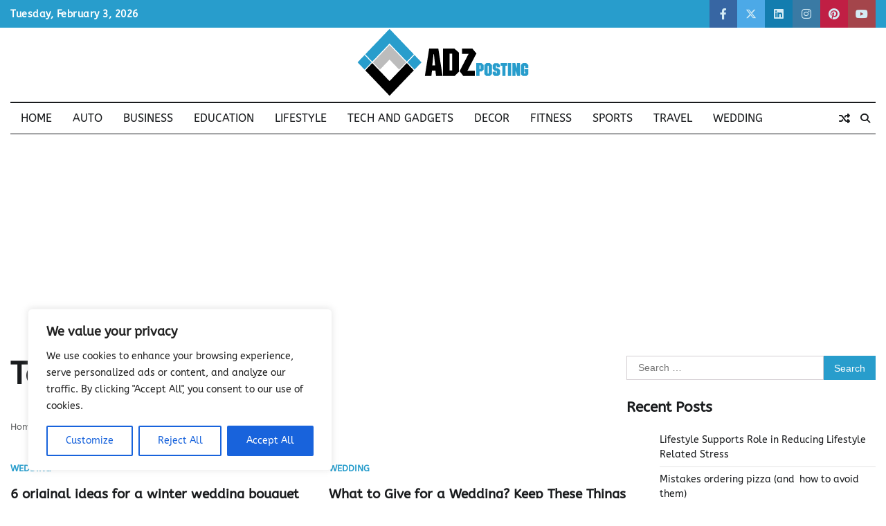

--- FILE ---
content_type: text/html; charset=UTF-8
request_url: https://adzposting.com/tag/wedding/
body_size: 18963
content:
<!doctype html>
<html lang="en-US">
<head>
	<meta charset="UTF-8">
	<meta name="viewport" content="width=device-width, initial-scale=1">
	<link rel="profile" href="https://gmpg.org/xfn/11">

	<title>wedding &#8211; Adzposting.com</title>
<meta name='robots' content='max-image-preview:large' />
<link rel="alternate" type="application/rss+xml" title="Adzposting.com &raquo; Feed" href="https://adzposting.com/feed/" />
<link rel="alternate" type="application/rss+xml" title="Adzposting.com &raquo; Comments Feed" href="https://adzposting.com/comments/feed/" />
<link rel="alternate" type="application/rss+xml" title="Adzposting.com &raquo; wedding Tag Feed" href="https://adzposting.com/tag/wedding/feed/" />
<style id='wp-img-auto-sizes-contain-inline-css'>
img:is([sizes=auto i],[sizes^="auto," i]){contain-intrinsic-size:3000px 1500px}
/*# sourceURL=wp-img-auto-sizes-contain-inline-css */
</style>
<style id='wp-emoji-styles-inline-css'>

	img.wp-smiley, img.emoji {
		display: inline !important;
		border: none !important;
		box-shadow: none !important;
		height: 1em !important;
		width: 1em !important;
		margin: 0 0.07em !important;
		vertical-align: -0.1em !important;
		background: none !important;
		padding: 0 !important;
	}
/*# sourceURL=wp-emoji-styles-inline-css */
</style>
<style id='wp-block-library-inline-css'>
:root{--wp-block-synced-color:#7a00df;--wp-block-synced-color--rgb:122,0,223;--wp-bound-block-color:var(--wp-block-synced-color);--wp-editor-canvas-background:#ddd;--wp-admin-theme-color:#007cba;--wp-admin-theme-color--rgb:0,124,186;--wp-admin-theme-color-darker-10:#006ba1;--wp-admin-theme-color-darker-10--rgb:0,107,160.5;--wp-admin-theme-color-darker-20:#005a87;--wp-admin-theme-color-darker-20--rgb:0,90,135;--wp-admin-border-width-focus:2px}@media (min-resolution:192dpi){:root{--wp-admin-border-width-focus:1.5px}}.wp-element-button{cursor:pointer}:root .has-very-light-gray-background-color{background-color:#eee}:root .has-very-dark-gray-background-color{background-color:#313131}:root .has-very-light-gray-color{color:#eee}:root .has-very-dark-gray-color{color:#313131}:root .has-vivid-green-cyan-to-vivid-cyan-blue-gradient-background{background:linear-gradient(135deg,#00d084,#0693e3)}:root .has-purple-crush-gradient-background{background:linear-gradient(135deg,#34e2e4,#4721fb 50%,#ab1dfe)}:root .has-hazy-dawn-gradient-background{background:linear-gradient(135deg,#faaca8,#dad0ec)}:root .has-subdued-olive-gradient-background{background:linear-gradient(135deg,#fafae1,#67a671)}:root .has-atomic-cream-gradient-background{background:linear-gradient(135deg,#fdd79a,#004a59)}:root .has-nightshade-gradient-background{background:linear-gradient(135deg,#330968,#31cdcf)}:root .has-midnight-gradient-background{background:linear-gradient(135deg,#020381,#2874fc)}:root{--wp--preset--font-size--normal:16px;--wp--preset--font-size--huge:42px}.has-regular-font-size{font-size:1em}.has-larger-font-size{font-size:2.625em}.has-normal-font-size{font-size:var(--wp--preset--font-size--normal)}.has-huge-font-size{font-size:var(--wp--preset--font-size--huge)}.has-text-align-center{text-align:center}.has-text-align-left{text-align:left}.has-text-align-right{text-align:right}.has-fit-text{white-space:nowrap!important}#end-resizable-editor-section{display:none}.aligncenter{clear:both}.items-justified-left{justify-content:flex-start}.items-justified-center{justify-content:center}.items-justified-right{justify-content:flex-end}.items-justified-space-between{justify-content:space-between}.screen-reader-text{border:0;clip-path:inset(50%);height:1px;margin:-1px;overflow:hidden;padding:0;position:absolute;width:1px;word-wrap:normal!important}.screen-reader-text:focus{background-color:#ddd;clip-path:none;color:#444;display:block;font-size:1em;height:auto;left:5px;line-height:normal;padding:15px 23px 14px;text-decoration:none;top:5px;width:auto;z-index:100000}html :where(.has-border-color){border-style:solid}html :where([style*=border-top-color]){border-top-style:solid}html :where([style*=border-right-color]){border-right-style:solid}html :where([style*=border-bottom-color]){border-bottom-style:solid}html :where([style*=border-left-color]){border-left-style:solid}html :where([style*=border-width]){border-style:solid}html :where([style*=border-top-width]){border-top-style:solid}html :where([style*=border-right-width]){border-right-style:solid}html :where([style*=border-bottom-width]){border-bottom-style:solid}html :where([style*=border-left-width]){border-left-style:solid}html :where(img[class*=wp-image-]){height:auto;max-width:100%}:where(figure){margin:0 0 1em}html :where(.is-position-sticky){--wp-admin--admin-bar--position-offset:var(--wp-admin--admin-bar--height,0px)}@media screen and (max-width:600px){html :where(.is-position-sticky){--wp-admin--admin-bar--position-offset:0px}}

/*# sourceURL=wp-block-library-inline-css */
</style><style id='global-styles-inline-css'>
:root{--wp--preset--aspect-ratio--square: 1;--wp--preset--aspect-ratio--4-3: 4/3;--wp--preset--aspect-ratio--3-4: 3/4;--wp--preset--aspect-ratio--3-2: 3/2;--wp--preset--aspect-ratio--2-3: 2/3;--wp--preset--aspect-ratio--16-9: 16/9;--wp--preset--aspect-ratio--9-16: 9/16;--wp--preset--color--black: #000000;--wp--preset--color--cyan-bluish-gray: #abb8c3;--wp--preset--color--white: #ffffff;--wp--preset--color--pale-pink: #f78da7;--wp--preset--color--vivid-red: #cf2e2e;--wp--preset--color--luminous-vivid-orange: #ff6900;--wp--preset--color--luminous-vivid-amber: #fcb900;--wp--preset--color--light-green-cyan: #7bdcb5;--wp--preset--color--vivid-green-cyan: #00d084;--wp--preset--color--pale-cyan-blue: #8ed1fc;--wp--preset--color--vivid-cyan-blue: #0693e3;--wp--preset--color--vivid-purple: #9b51e0;--wp--preset--gradient--vivid-cyan-blue-to-vivid-purple: linear-gradient(135deg,rgb(6,147,227) 0%,rgb(155,81,224) 100%);--wp--preset--gradient--light-green-cyan-to-vivid-green-cyan: linear-gradient(135deg,rgb(122,220,180) 0%,rgb(0,208,130) 100%);--wp--preset--gradient--luminous-vivid-amber-to-luminous-vivid-orange: linear-gradient(135deg,rgb(252,185,0) 0%,rgb(255,105,0) 100%);--wp--preset--gradient--luminous-vivid-orange-to-vivid-red: linear-gradient(135deg,rgb(255,105,0) 0%,rgb(207,46,46) 100%);--wp--preset--gradient--very-light-gray-to-cyan-bluish-gray: linear-gradient(135deg,rgb(238,238,238) 0%,rgb(169,184,195) 100%);--wp--preset--gradient--cool-to-warm-spectrum: linear-gradient(135deg,rgb(74,234,220) 0%,rgb(151,120,209) 20%,rgb(207,42,186) 40%,rgb(238,44,130) 60%,rgb(251,105,98) 80%,rgb(254,248,76) 100%);--wp--preset--gradient--blush-light-purple: linear-gradient(135deg,rgb(255,206,236) 0%,rgb(152,150,240) 100%);--wp--preset--gradient--blush-bordeaux: linear-gradient(135deg,rgb(254,205,165) 0%,rgb(254,45,45) 50%,rgb(107,0,62) 100%);--wp--preset--gradient--luminous-dusk: linear-gradient(135deg,rgb(255,203,112) 0%,rgb(199,81,192) 50%,rgb(65,88,208) 100%);--wp--preset--gradient--pale-ocean: linear-gradient(135deg,rgb(255,245,203) 0%,rgb(182,227,212) 50%,rgb(51,167,181) 100%);--wp--preset--gradient--electric-grass: linear-gradient(135deg,rgb(202,248,128) 0%,rgb(113,206,126) 100%);--wp--preset--gradient--midnight: linear-gradient(135deg,rgb(2,3,129) 0%,rgb(40,116,252) 100%);--wp--preset--font-size--small: 12px;--wp--preset--font-size--medium: 20px;--wp--preset--font-size--large: 36px;--wp--preset--font-size--x-large: 42px;--wp--preset--font-size--regular: 16px;--wp--preset--font-size--larger: 36px;--wp--preset--font-size--huge: 48px;--wp--preset--spacing--20: 0.44rem;--wp--preset--spacing--30: 0.67rem;--wp--preset--spacing--40: 1rem;--wp--preset--spacing--50: 1.5rem;--wp--preset--spacing--60: 2.25rem;--wp--preset--spacing--70: 3.38rem;--wp--preset--spacing--80: 5.06rem;--wp--preset--shadow--natural: 6px 6px 9px rgba(0, 0, 0, 0.2);--wp--preset--shadow--deep: 12px 12px 50px rgba(0, 0, 0, 0.4);--wp--preset--shadow--sharp: 6px 6px 0px rgba(0, 0, 0, 0.2);--wp--preset--shadow--outlined: 6px 6px 0px -3px rgb(255, 255, 255), 6px 6px rgb(0, 0, 0);--wp--preset--shadow--crisp: 6px 6px 0px rgb(0, 0, 0);}:where(.is-layout-flex){gap: 0.5em;}:where(.is-layout-grid){gap: 0.5em;}body .is-layout-flex{display: flex;}.is-layout-flex{flex-wrap: wrap;align-items: center;}.is-layout-flex > :is(*, div){margin: 0;}body .is-layout-grid{display: grid;}.is-layout-grid > :is(*, div){margin: 0;}:where(.wp-block-columns.is-layout-flex){gap: 2em;}:where(.wp-block-columns.is-layout-grid){gap: 2em;}:where(.wp-block-post-template.is-layout-flex){gap: 1.25em;}:where(.wp-block-post-template.is-layout-grid){gap: 1.25em;}.has-black-color{color: var(--wp--preset--color--black) !important;}.has-cyan-bluish-gray-color{color: var(--wp--preset--color--cyan-bluish-gray) !important;}.has-white-color{color: var(--wp--preset--color--white) !important;}.has-pale-pink-color{color: var(--wp--preset--color--pale-pink) !important;}.has-vivid-red-color{color: var(--wp--preset--color--vivid-red) !important;}.has-luminous-vivid-orange-color{color: var(--wp--preset--color--luminous-vivid-orange) !important;}.has-luminous-vivid-amber-color{color: var(--wp--preset--color--luminous-vivid-amber) !important;}.has-light-green-cyan-color{color: var(--wp--preset--color--light-green-cyan) !important;}.has-vivid-green-cyan-color{color: var(--wp--preset--color--vivid-green-cyan) !important;}.has-pale-cyan-blue-color{color: var(--wp--preset--color--pale-cyan-blue) !important;}.has-vivid-cyan-blue-color{color: var(--wp--preset--color--vivid-cyan-blue) !important;}.has-vivid-purple-color{color: var(--wp--preset--color--vivid-purple) !important;}.has-black-background-color{background-color: var(--wp--preset--color--black) !important;}.has-cyan-bluish-gray-background-color{background-color: var(--wp--preset--color--cyan-bluish-gray) !important;}.has-white-background-color{background-color: var(--wp--preset--color--white) !important;}.has-pale-pink-background-color{background-color: var(--wp--preset--color--pale-pink) !important;}.has-vivid-red-background-color{background-color: var(--wp--preset--color--vivid-red) !important;}.has-luminous-vivid-orange-background-color{background-color: var(--wp--preset--color--luminous-vivid-orange) !important;}.has-luminous-vivid-amber-background-color{background-color: var(--wp--preset--color--luminous-vivid-amber) !important;}.has-light-green-cyan-background-color{background-color: var(--wp--preset--color--light-green-cyan) !important;}.has-vivid-green-cyan-background-color{background-color: var(--wp--preset--color--vivid-green-cyan) !important;}.has-pale-cyan-blue-background-color{background-color: var(--wp--preset--color--pale-cyan-blue) !important;}.has-vivid-cyan-blue-background-color{background-color: var(--wp--preset--color--vivid-cyan-blue) !important;}.has-vivid-purple-background-color{background-color: var(--wp--preset--color--vivid-purple) !important;}.has-black-border-color{border-color: var(--wp--preset--color--black) !important;}.has-cyan-bluish-gray-border-color{border-color: var(--wp--preset--color--cyan-bluish-gray) !important;}.has-white-border-color{border-color: var(--wp--preset--color--white) !important;}.has-pale-pink-border-color{border-color: var(--wp--preset--color--pale-pink) !important;}.has-vivid-red-border-color{border-color: var(--wp--preset--color--vivid-red) !important;}.has-luminous-vivid-orange-border-color{border-color: var(--wp--preset--color--luminous-vivid-orange) !important;}.has-luminous-vivid-amber-border-color{border-color: var(--wp--preset--color--luminous-vivid-amber) !important;}.has-light-green-cyan-border-color{border-color: var(--wp--preset--color--light-green-cyan) !important;}.has-vivid-green-cyan-border-color{border-color: var(--wp--preset--color--vivid-green-cyan) !important;}.has-pale-cyan-blue-border-color{border-color: var(--wp--preset--color--pale-cyan-blue) !important;}.has-vivid-cyan-blue-border-color{border-color: var(--wp--preset--color--vivid-cyan-blue) !important;}.has-vivid-purple-border-color{border-color: var(--wp--preset--color--vivid-purple) !important;}.has-vivid-cyan-blue-to-vivid-purple-gradient-background{background: var(--wp--preset--gradient--vivid-cyan-blue-to-vivid-purple) !important;}.has-light-green-cyan-to-vivid-green-cyan-gradient-background{background: var(--wp--preset--gradient--light-green-cyan-to-vivid-green-cyan) !important;}.has-luminous-vivid-amber-to-luminous-vivid-orange-gradient-background{background: var(--wp--preset--gradient--luminous-vivid-amber-to-luminous-vivid-orange) !important;}.has-luminous-vivid-orange-to-vivid-red-gradient-background{background: var(--wp--preset--gradient--luminous-vivid-orange-to-vivid-red) !important;}.has-very-light-gray-to-cyan-bluish-gray-gradient-background{background: var(--wp--preset--gradient--very-light-gray-to-cyan-bluish-gray) !important;}.has-cool-to-warm-spectrum-gradient-background{background: var(--wp--preset--gradient--cool-to-warm-spectrum) !important;}.has-blush-light-purple-gradient-background{background: var(--wp--preset--gradient--blush-light-purple) !important;}.has-blush-bordeaux-gradient-background{background: var(--wp--preset--gradient--blush-bordeaux) !important;}.has-luminous-dusk-gradient-background{background: var(--wp--preset--gradient--luminous-dusk) !important;}.has-pale-ocean-gradient-background{background: var(--wp--preset--gradient--pale-ocean) !important;}.has-electric-grass-gradient-background{background: var(--wp--preset--gradient--electric-grass) !important;}.has-midnight-gradient-background{background: var(--wp--preset--gradient--midnight) !important;}.has-small-font-size{font-size: var(--wp--preset--font-size--small) !important;}.has-medium-font-size{font-size: var(--wp--preset--font-size--medium) !important;}.has-large-font-size{font-size: var(--wp--preset--font-size--large) !important;}.has-x-large-font-size{font-size: var(--wp--preset--font-size--x-large) !important;}
/*# sourceURL=global-styles-inline-css */
</style>

<style id='classic-theme-styles-inline-css'>
/*! This file is auto-generated */
.wp-block-button__link{color:#fff;background-color:#32373c;border-radius:9999px;box-shadow:none;text-decoration:none;padding:calc(.667em + 2px) calc(1.333em + 2px);font-size:1.125em}.wp-block-file__button{background:#32373c;color:#fff;text-decoration:none}
/*# sourceURL=/wp-includes/css/classic-themes.min.css */
</style>
<link rel='stylesheet' id='contact-form-7-css' href='https://adzposting.com/wp-content/plugins/contact-form-7/includes/css/styles.css?ver=6.1.4' media='all' />
<link rel='stylesheet' id='toc-screen-css' href='https://adzposting.com/wp-content/plugins/table-of-contents-plus/screen.min.css?ver=2411.1' media='all' />
<link rel='stylesheet' id='web-news-fonts-css' href='https://adzposting.com/wp-content/fonts/9fb02b24b1c87535643680534bad2bd1.css' media='all' />
<link rel='stylesheet' id='web-news-slick-style-css' href='https://adzposting.com/wp-content/themes/web-news/assets/css/slick.min.css?ver=1.8.0' media='all' />
<link rel='stylesheet' id='web-news-fontawesome-style-css' href='https://adzposting.com/wp-content/themes/web-news/assets/css/fontawesome.min.css?ver=1.8.0' media='all' />
<link rel='stylesheet' id='web-news-endless-river-style-css' href='https://adzposting.com/wp-content/themes/web-news/assets/css/endless-river.min.css?ver=1.8.0' media='all' />
<link rel='stylesheet' id='web-news-blocks-style-css' href='https://adzposting.com/wp-content/themes/web-news/assets/css/blocks.min.css?ver=6.9' media='all' />
<link rel='stylesheet' id='web-news-style-css' href='https://adzposting.com/wp-content/themes/web-news/style.css?ver=1.1.1' media='all' />
<link rel='stylesheet' id='recent-posts-widget-with-thumbnails-public-style-css' href='https://adzposting.com/wp-content/plugins/recent-posts-widget-with-thumbnails/public.css?ver=7.1.1' media='all' />
<script id="cookie-law-info-js-extra">
var _ckyConfig = {"_ipData":[],"_assetsURL":"https://adzposting.com/wp-content/plugins/cookie-law-info/lite/frontend/images/","_publicURL":"https://adzposting.com","_expiry":"365","_categories":[{"name":"Necessary","slug":"necessary","isNecessary":true,"ccpaDoNotSell":true,"cookies":[],"active":true,"defaultConsent":{"gdpr":true,"ccpa":true}},{"name":"Functional","slug":"functional","isNecessary":false,"ccpaDoNotSell":true,"cookies":[],"active":true,"defaultConsent":{"gdpr":false,"ccpa":false}},{"name":"Analytics","slug":"analytics","isNecessary":false,"ccpaDoNotSell":true,"cookies":[],"active":true,"defaultConsent":{"gdpr":false,"ccpa":false}},{"name":"Performance","slug":"performance","isNecessary":false,"ccpaDoNotSell":true,"cookies":[],"active":true,"defaultConsent":{"gdpr":false,"ccpa":false}},{"name":"Advertisement","slug":"advertisement","isNecessary":false,"ccpaDoNotSell":true,"cookies":[],"active":true,"defaultConsent":{"gdpr":false,"ccpa":false}}],"_activeLaw":"gdpr","_rootDomain":"","_block":"1","_showBanner":"1","_bannerConfig":{"settings":{"type":"box","preferenceCenterType":"popup","position":"bottom-left","applicableLaw":"gdpr"},"behaviours":{"reloadBannerOnAccept":false,"loadAnalyticsByDefault":false,"animations":{"onLoad":"animate","onHide":"sticky"}},"config":{"revisitConsent":{"status":true,"tag":"revisit-consent","position":"bottom-left","meta":{"url":"#"},"styles":{"background-color":"#0056A7"},"elements":{"title":{"type":"text","tag":"revisit-consent-title","status":true,"styles":{"color":"#0056a7"}}}},"preferenceCenter":{"toggle":{"status":true,"tag":"detail-category-toggle","type":"toggle","states":{"active":{"styles":{"background-color":"#1863DC"}},"inactive":{"styles":{"background-color":"#D0D5D2"}}}}},"categoryPreview":{"status":false,"toggle":{"status":true,"tag":"detail-category-preview-toggle","type":"toggle","states":{"active":{"styles":{"background-color":"#1863DC"}},"inactive":{"styles":{"background-color":"#D0D5D2"}}}}},"videoPlaceholder":{"status":true,"styles":{"background-color":"#000000","border-color":"#000000","color":"#ffffff"}},"readMore":{"status":false,"tag":"readmore-button","type":"link","meta":{"noFollow":true,"newTab":true},"styles":{"color":"#1863DC","background-color":"transparent","border-color":"transparent"}},"showMore":{"status":true,"tag":"show-desc-button","type":"button","styles":{"color":"#1863DC"}},"showLess":{"status":true,"tag":"hide-desc-button","type":"button","styles":{"color":"#1863DC"}},"alwaysActive":{"status":true,"tag":"always-active","styles":{"color":"#008000"}},"manualLinks":{"status":true,"tag":"manual-links","type":"link","styles":{"color":"#1863DC"}},"auditTable":{"status":true},"optOption":{"status":true,"toggle":{"status":true,"tag":"optout-option-toggle","type":"toggle","states":{"active":{"styles":{"background-color":"#1863dc"}},"inactive":{"styles":{"background-color":"#FFFFFF"}}}}}}},"_version":"3.4.0","_logConsent":"1","_tags":[{"tag":"accept-button","styles":{"color":"#FFFFFF","background-color":"#1863DC","border-color":"#1863DC"}},{"tag":"reject-button","styles":{"color":"#1863DC","background-color":"transparent","border-color":"#1863DC"}},{"tag":"settings-button","styles":{"color":"#1863DC","background-color":"transparent","border-color":"#1863DC"}},{"tag":"readmore-button","styles":{"color":"#1863DC","background-color":"transparent","border-color":"transparent"}},{"tag":"donotsell-button","styles":{"color":"#1863DC","background-color":"transparent","border-color":"transparent"}},{"tag":"show-desc-button","styles":{"color":"#1863DC"}},{"tag":"hide-desc-button","styles":{"color":"#1863DC"}},{"tag":"cky-always-active","styles":[]},{"tag":"cky-link","styles":[]},{"tag":"accept-button","styles":{"color":"#FFFFFF","background-color":"#1863DC","border-color":"#1863DC"}},{"tag":"revisit-consent","styles":{"background-color":"#0056A7"}}],"_shortCodes":[{"key":"cky_readmore","content":"\u003Ca href=\"#\" class=\"cky-policy\" aria-label=\"Cookie Policy\" target=\"_blank\" rel=\"noopener\" data-cky-tag=\"readmore-button\"\u003ECookie Policy\u003C/a\u003E","tag":"readmore-button","status":false,"attributes":{"rel":"nofollow","target":"_blank"}},{"key":"cky_show_desc","content":"\u003Cbutton class=\"cky-show-desc-btn\" data-cky-tag=\"show-desc-button\" aria-label=\"Show more\"\u003EShow more\u003C/button\u003E","tag":"show-desc-button","status":true,"attributes":[]},{"key":"cky_hide_desc","content":"\u003Cbutton class=\"cky-show-desc-btn\" data-cky-tag=\"hide-desc-button\" aria-label=\"Show less\"\u003EShow less\u003C/button\u003E","tag":"hide-desc-button","status":true,"attributes":[]},{"key":"cky_optout_show_desc","content":"[cky_optout_show_desc]","tag":"optout-show-desc-button","status":true,"attributes":[]},{"key":"cky_optout_hide_desc","content":"[cky_optout_hide_desc]","tag":"optout-hide-desc-button","status":true,"attributes":[]},{"key":"cky_category_toggle_label","content":"[cky_{{status}}_category_label] [cky_preference_{{category_slug}}_title]","tag":"","status":true,"attributes":[]},{"key":"cky_enable_category_label","content":"Enable","tag":"","status":true,"attributes":[]},{"key":"cky_disable_category_label","content":"Disable","tag":"","status":true,"attributes":[]},{"key":"cky_video_placeholder","content":"\u003Cdiv class=\"video-placeholder-normal\" data-cky-tag=\"video-placeholder\" id=\"[UNIQUEID]\"\u003E\u003Cp class=\"video-placeholder-text-normal\" data-cky-tag=\"placeholder-title\"\u003EPlease accept cookies to access this content\u003C/p\u003E\u003C/div\u003E","tag":"","status":true,"attributes":[]},{"key":"cky_enable_optout_label","content":"Enable","tag":"","status":true,"attributes":[]},{"key":"cky_disable_optout_label","content":"Disable","tag":"","status":true,"attributes":[]},{"key":"cky_optout_toggle_label","content":"[cky_{{status}}_optout_label] [cky_optout_option_title]","tag":"","status":true,"attributes":[]},{"key":"cky_optout_option_title","content":"Do Not Sell or Share My Personal Information","tag":"","status":true,"attributes":[]},{"key":"cky_optout_close_label","content":"Close","tag":"","status":true,"attributes":[]},{"key":"cky_preference_close_label","content":"Close","tag":"","status":true,"attributes":[]}],"_rtl":"","_language":"en","_providersToBlock":[]};
var _ckyStyles = {"css":".cky-overlay{background: #000000; opacity: 0.4; position: fixed; top: 0; left: 0; width: 100%; height: 100%; z-index: 99999999;}.cky-hide{display: none;}.cky-btn-revisit-wrapper{display: flex; align-items: center; justify-content: center; background: #0056a7; width: 45px; height: 45px; border-radius: 50%; position: fixed; z-index: 999999; cursor: pointer;}.cky-revisit-bottom-left{bottom: 15px; left: 15px;}.cky-revisit-bottom-right{bottom: 15px; right: 15px;}.cky-btn-revisit-wrapper .cky-btn-revisit{display: flex; align-items: center; justify-content: center; background: none; border: none; cursor: pointer; position: relative; margin: 0; padding: 0;}.cky-btn-revisit-wrapper .cky-btn-revisit img{max-width: fit-content; margin: 0; height: 30px; width: 30px;}.cky-revisit-bottom-left:hover::before{content: attr(data-tooltip); position: absolute; background: #4e4b66; color: #ffffff; left: calc(100% + 7px); font-size: 12px; line-height: 16px; width: max-content; padding: 4px 8px; border-radius: 4px;}.cky-revisit-bottom-left:hover::after{position: absolute; content: \"\"; border: 5px solid transparent; left: calc(100% + 2px); border-left-width: 0; border-right-color: #4e4b66;}.cky-revisit-bottom-right:hover::before{content: attr(data-tooltip); position: absolute; background: #4e4b66; color: #ffffff; right: calc(100% + 7px); font-size: 12px; line-height: 16px; width: max-content; padding: 4px 8px; border-radius: 4px;}.cky-revisit-bottom-right:hover::after{position: absolute; content: \"\"; border: 5px solid transparent; right: calc(100% + 2px); border-right-width: 0; border-left-color: #4e4b66;}.cky-revisit-hide{display: none;}.cky-consent-container{position: fixed; width: 440px; box-sizing: border-box; z-index: 9999999; border-radius: 6px;}.cky-consent-container .cky-consent-bar{background: #ffffff; border: 1px solid; padding: 20px 26px; box-shadow: 0 -1px 10px 0 #acabab4d; border-radius: 6px;}.cky-box-bottom-left{bottom: 40px; left: 40px;}.cky-box-bottom-right{bottom: 40px; right: 40px;}.cky-box-top-left{top: 40px; left: 40px;}.cky-box-top-right{top: 40px; right: 40px;}.cky-custom-brand-logo-wrapper .cky-custom-brand-logo{width: 100px; height: auto; margin: 0 0 12px 0;}.cky-notice .cky-title{color: #212121; font-weight: 700; font-size: 18px; line-height: 24px; margin: 0 0 12px 0;}.cky-notice-des *,.cky-preference-content-wrapper *,.cky-accordion-header-des *,.cky-gpc-wrapper .cky-gpc-desc *{font-size: 14px;}.cky-notice-des{color: #212121; font-size: 14px; line-height: 24px; font-weight: 400;}.cky-notice-des img{height: 25px; width: 25px;}.cky-consent-bar .cky-notice-des p,.cky-gpc-wrapper .cky-gpc-desc p,.cky-preference-body-wrapper .cky-preference-content-wrapper p,.cky-accordion-header-wrapper .cky-accordion-header-des p,.cky-cookie-des-table li div:last-child p{color: inherit; margin-top: 0; overflow-wrap: break-word;}.cky-notice-des P:last-child,.cky-preference-content-wrapper p:last-child,.cky-cookie-des-table li div:last-child p:last-child,.cky-gpc-wrapper .cky-gpc-desc p:last-child{margin-bottom: 0;}.cky-notice-des a.cky-policy,.cky-notice-des button.cky-policy{font-size: 14px; color: #1863dc; white-space: nowrap; cursor: pointer; background: transparent; border: 1px solid; text-decoration: underline;}.cky-notice-des button.cky-policy{padding: 0;}.cky-notice-des a.cky-policy:focus-visible,.cky-notice-des button.cky-policy:focus-visible,.cky-preference-content-wrapper .cky-show-desc-btn:focus-visible,.cky-accordion-header .cky-accordion-btn:focus-visible,.cky-preference-header .cky-btn-close:focus-visible,.cky-switch input[type=\"checkbox\"]:focus-visible,.cky-footer-wrapper a:focus-visible,.cky-btn:focus-visible{outline: 2px solid #1863dc; outline-offset: 2px;}.cky-btn:focus:not(:focus-visible),.cky-accordion-header .cky-accordion-btn:focus:not(:focus-visible),.cky-preference-content-wrapper .cky-show-desc-btn:focus:not(:focus-visible),.cky-btn-revisit-wrapper .cky-btn-revisit:focus:not(:focus-visible),.cky-preference-header .cky-btn-close:focus:not(:focus-visible),.cky-consent-bar .cky-banner-btn-close:focus:not(:focus-visible){outline: 0;}button.cky-show-desc-btn:not(:hover):not(:active){color: #1863dc; background: transparent;}button.cky-accordion-btn:not(:hover):not(:active),button.cky-banner-btn-close:not(:hover):not(:active),button.cky-btn-revisit:not(:hover):not(:active),button.cky-btn-close:not(:hover):not(:active){background: transparent;}.cky-consent-bar button:hover,.cky-modal.cky-modal-open button:hover,.cky-consent-bar button:focus,.cky-modal.cky-modal-open button:focus{text-decoration: none;}.cky-notice-btn-wrapper{display: flex; justify-content: flex-start; align-items: center; flex-wrap: wrap; margin-top: 16px;}.cky-notice-btn-wrapper .cky-btn{text-shadow: none; box-shadow: none;}.cky-btn{flex: auto; max-width: 100%; font-size: 14px; font-family: inherit; line-height: 24px; padding: 8px; font-weight: 500; margin: 0 8px 0 0; border-radius: 2px; cursor: pointer; text-align: center; text-transform: none; min-height: 0;}.cky-btn:hover{opacity: 0.8;}.cky-btn-customize{color: #1863dc; background: transparent; border: 2px solid #1863dc;}.cky-btn-reject{color: #1863dc; background: transparent; border: 2px solid #1863dc;}.cky-btn-accept{background: #1863dc; color: #ffffff; border: 2px solid #1863dc;}.cky-btn:last-child{margin-right: 0;}@media (max-width: 576px){.cky-box-bottom-left{bottom: 0; left: 0;}.cky-box-bottom-right{bottom: 0; right: 0;}.cky-box-top-left{top: 0; left: 0;}.cky-box-top-right{top: 0; right: 0;}}@media (max-width: 440px){.cky-box-bottom-left, .cky-box-bottom-right, .cky-box-top-left, .cky-box-top-right{width: 100%; max-width: 100%;}.cky-consent-container .cky-consent-bar{padding: 20px 0;}.cky-custom-brand-logo-wrapper, .cky-notice .cky-title, .cky-notice-des, .cky-notice-btn-wrapper{padding: 0 24px;}.cky-notice-des{max-height: 40vh; overflow-y: scroll;}.cky-notice-btn-wrapper{flex-direction: column; margin-top: 0;}.cky-btn{width: 100%; margin: 10px 0 0 0;}.cky-notice-btn-wrapper .cky-btn-customize{order: 2;}.cky-notice-btn-wrapper .cky-btn-reject{order: 3;}.cky-notice-btn-wrapper .cky-btn-accept{order: 1; margin-top: 16px;}}@media (max-width: 352px){.cky-notice .cky-title{font-size: 16px;}.cky-notice-des *{font-size: 12px;}.cky-notice-des, .cky-btn{font-size: 12px;}}.cky-modal.cky-modal-open{display: flex; visibility: visible; -webkit-transform: translate(-50%, -50%); -moz-transform: translate(-50%, -50%); -ms-transform: translate(-50%, -50%); -o-transform: translate(-50%, -50%); transform: translate(-50%, -50%); top: 50%; left: 50%; transition: all 1s ease;}.cky-modal{box-shadow: 0 32px 68px rgba(0, 0, 0, 0.3); margin: 0 auto; position: fixed; max-width: 100%; background: #ffffff; top: 50%; box-sizing: border-box; border-radius: 6px; z-index: 999999999; color: #212121; -webkit-transform: translate(-50%, 100%); -moz-transform: translate(-50%, 100%); -ms-transform: translate(-50%, 100%); -o-transform: translate(-50%, 100%); transform: translate(-50%, 100%); visibility: hidden; transition: all 0s ease;}.cky-preference-center{max-height: 79vh; overflow: hidden; width: 845px; overflow: hidden; flex: 1 1 0; display: flex; flex-direction: column; border-radius: 6px;}.cky-preference-header{display: flex; align-items: center; justify-content: space-between; padding: 22px 24px; border-bottom: 1px solid;}.cky-preference-header .cky-preference-title{font-size: 18px; font-weight: 700; line-height: 24px;}.cky-preference-header .cky-btn-close{margin: 0; cursor: pointer; vertical-align: middle; padding: 0; background: none; border: none; width: auto; height: auto; min-height: 0; line-height: 0; text-shadow: none; box-shadow: none;}.cky-preference-header .cky-btn-close img{margin: 0; height: 10px; width: 10px;}.cky-preference-body-wrapper{padding: 0 24px; flex: 1; overflow: auto; box-sizing: border-box;}.cky-preference-content-wrapper,.cky-gpc-wrapper .cky-gpc-desc{font-size: 14px; line-height: 24px; font-weight: 400; padding: 12px 0;}.cky-preference-content-wrapper{border-bottom: 1px solid;}.cky-preference-content-wrapper img{height: 25px; width: 25px;}.cky-preference-content-wrapper .cky-show-desc-btn{font-size: 14px; font-family: inherit; color: #1863dc; text-decoration: none; line-height: 24px; padding: 0; margin: 0; white-space: nowrap; cursor: pointer; background: transparent; border-color: transparent; text-transform: none; min-height: 0; text-shadow: none; box-shadow: none;}.cky-accordion-wrapper{margin-bottom: 10px;}.cky-accordion{border-bottom: 1px solid;}.cky-accordion:last-child{border-bottom: none;}.cky-accordion .cky-accordion-item{display: flex; margin-top: 10px;}.cky-accordion .cky-accordion-body{display: none;}.cky-accordion.cky-accordion-active .cky-accordion-body{display: block; padding: 0 22px; margin-bottom: 16px;}.cky-accordion-header-wrapper{cursor: pointer; width: 100%;}.cky-accordion-item .cky-accordion-header{display: flex; justify-content: space-between; align-items: center;}.cky-accordion-header .cky-accordion-btn{font-size: 16px; font-family: inherit; color: #212121; line-height: 24px; background: none; border: none; font-weight: 700; padding: 0; margin: 0; cursor: pointer; text-transform: none; min-height: 0; text-shadow: none; box-shadow: none;}.cky-accordion-header .cky-always-active{color: #008000; font-weight: 600; line-height: 24px; font-size: 14px;}.cky-accordion-header-des{font-size: 14px; line-height: 24px; margin: 10px 0 16px 0;}.cky-accordion-chevron{margin-right: 22px; position: relative; cursor: pointer;}.cky-accordion-chevron-hide{display: none;}.cky-accordion .cky-accordion-chevron i::before{content: \"\"; position: absolute; border-right: 1.4px solid; border-bottom: 1.4px solid; border-color: inherit; height: 6px; width: 6px; -webkit-transform: rotate(-45deg); -moz-transform: rotate(-45deg); -ms-transform: rotate(-45deg); -o-transform: rotate(-45deg); transform: rotate(-45deg); transition: all 0.2s ease-in-out; top: 8px;}.cky-accordion.cky-accordion-active .cky-accordion-chevron i::before{-webkit-transform: rotate(45deg); -moz-transform: rotate(45deg); -ms-transform: rotate(45deg); -o-transform: rotate(45deg); transform: rotate(45deg);}.cky-audit-table{background: #f4f4f4; border-radius: 6px;}.cky-audit-table .cky-empty-cookies-text{color: inherit; font-size: 12px; line-height: 24px; margin: 0; padding: 10px;}.cky-audit-table .cky-cookie-des-table{font-size: 12px; line-height: 24px; font-weight: normal; padding: 15px 10px; border-bottom: 1px solid; border-bottom-color: inherit; margin: 0;}.cky-audit-table .cky-cookie-des-table:last-child{border-bottom: none;}.cky-audit-table .cky-cookie-des-table li{list-style-type: none; display: flex; padding: 3px 0;}.cky-audit-table .cky-cookie-des-table li:first-child{padding-top: 0;}.cky-cookie-des-table li div:first-child{width: 100px; font-weight: 600; word-break: break-word; word-wrap: break-word;}.cky-cookie-des-table li div:last-child{flex: 1; word-break: break-word; word-wrap: break-word; margin-left: 8px;}.cky-footer-shadow{display: block; width: 100%; height: 40px; background: linear-gradient(180deg, rgba(255, 255, 255, 0) 0%, #ffffff 100%); position: absolute; bottom: calc(100% - 1px);}.cky-footer-wrapper{position: relative;}.cky-prefrence-btn-wrapper{display: flex; flex-wrap: wrap; align-items: center; justify-content: center; padding: 22px 24px; border-top: 1px solid;}.cky-prefrence-btn-wrapper .cky-btn{flex: auto; max-width: 100%; text-shadow: none; box-shadow: none;}.cky-btn-preferences{color: #1863dc; background: transparent; border: 2px solid #1863dc;}.cky-preference-header,.cky-preference-body-wrapper,.cky-preference-content-wrapper,.cky-accordion-wrapper,.cky-accordion,.cky-accordion-wrapper,.cky-footer-wrapper,.cky-prefrence-btn-wrapper{border-color: inherit;}@media (max-width: 845px){.cky-modal{max-width: calc(100% - 16px);}}@media (max-width: 576px){.cky-modal{max-width: 100%;}.cky-preference-center{max-height: 100vh;}.cky-prefrence-btn-wrapper{flex-direction: column;}.cky-accordion.cky-accordion-active .cky-accordion-body{padding-right: 0;}.cky-prefrence-btn-wrapper .cky-btn{width: 100%; margin: 10px 0 0 0;}.cky-prefrence-btn-wrapper .cky-btn-reject{order: 3;}.cky-prefrence-btn-wrapper .cky-btn-accept{order: 1; margin-top: 0;}.cky-prefrence-btn-wrapper .cky-btn-preferences{order: 2;}}@media (max-width: 425px){.cky-accordion-chevron{margin-right: 15px;}.cky-notice-btn-wrapper{margin-top: 0;}.cky-accordion.cky-accordion-active .cky-accordion-body{padding: 0 15px;}}@media (max-width: 352px){.cky-preference-header .cky-preference-title{font-size: 16px;}.cky-preference-header{padding: 16px 24px;}.cky-preference-content-wrapper *, .cky-accordion-header-des *{font-size: 12px;}.cky-preference-content-wrapper, .cky-preference-content-wrapper .cky-show-more, .cky-accordion-header .cky-always-active, .cky-accordion-header-des, .cky-preference-content-wrapper .cky-show-desc-btn, .cky-notice-des a.cky-policy{font-size: 12px;}.cky-accordion-header .cky-accordion-btn{font-size: 14px;}}.cky-switch{display: flex;}.cky-switch input[type=\"checkbox\"]{position: relative; width: 44px; height: 24px; margin: 0; background: #d0d5d2; -webkit-appearance: none; border-radius: 50px; cursor: pointer; outline: 0; border: none; top: 0;}.cky-switch input[type=\"checkbox\"]:checked{background: #1863dc;}.cky-switch input[type=\"checkbox\"]:before{position: absolute; content: \"\"; height: 20px; width: 20px; left: 2px; bottom: 2px; border-radius: 50%; background-color: white; -webkit-transition: 0.4s; transition: 0.4s; margin: 0;}.cky-switch input[type=\"checkbox\"]:after{display: none;}.cky-switch input[type=\"checkbox\"]:checked:before{-webkit-transform: translateX(20px); -ms-transform: translateX(20px); transform: translateX(20px);}@media (max-width: 425px){.cky-switch input[type=\"checkbox\"]{width: 38px; height: 21px;}.cky-switch input[type=\"checkbox\"]:before{height: 17px; width: 17px;}.cky-switch input[type=\"checkbox\"]:checked:before{-webkit-transform: translateX(17px); -ms-transform: translateX(17px); transform: translateX(17px);}}.cky-consent-bar .cky-banner-btn-close{position: absolute; right: 9px; top: 5px; background: none; border: none; cursor: pointer; padding: 0; margin: 0; min-height: 0; line-height: 0; height: auto; width: auto; text-shadow: none; box-shadow: none;}.cky-consent-bar .cky-banner-btn-close img{height: 9px; width: 9px; margin: 0;}.cky-notice-group{font-size: 14px; line-height: 24px; font-weight: 400; color: #212121;}.cky-notice-btn-wrapper .cky-btn-do-not-sell{font-size: 14px; line-height: 24px; padding: 6px 0; margin: 0; font-weight: 500; background: none; border-radius: 2px; border: none; cursor: pointer; text-align: left; color: #1863dc; background: transparent; border-color: transparent; box-shadow: none; text-shadow: none;}.cky-consent-bar .cky-banner-btn-close:focus-visible,.cky-notice-btn-wrapper .cky-btn-do-not-sell:focus-visible,.cky-opt-out-btn-wrapper .cky-btn:focus-visible,.cky-opt-out-checkbox-wrapper input[type=\"checkbox\"].cky-opt-out-checkbox:focus-visible{outline: 2px solid #1863dc; outline-offset: 2px;}@media (max-width: 440px){.cky-consent-container{width: 100%;}}@media (max-width: 352px){.cky-notice-des a.cky-policy, .cky-notice-btn-wrapper .cky-btn-do-not-sell{font-size: 12px;}}.cky-opt-out-wrapper{padding: 12px 0;}.cky-opt-out-wrapper .cky-opt-out-checkbox-wrapper{display: flex; align-items: center;}.cky-opt-out-checkbox-wrapper .cky-opt-out-checkbox-label{font-size: 16px; font-weight: 700; line-height: 24px; margin: 0 0 0 12px; cursor: pointer;}.cky-opt-out-checkbox-wrapper input[type=\"checkbox\"].cky-opt-out-checkbox{background-color: #ffffff; border: 1px solid black; width: 20px; height: 18.5px; margin: 0; -webkit-appearance: none; position: relative; display: flex; align-items: center; justify-content: center; border-radius: 2px; cursor: pointer;}.cky-opt-out-checkbox-wrapper input[type=\"checkbox\"].cky-opt-out-checkbox:checked{background-color: #1863dc; border: none;}.cky-opt-out-checkbox-wrapper input[type=\"checkbox\"].cky-opt-out-checkbox:checked::after{left: 6px; bottom: 4px; width: 7px; height: 13px; border: solid #ffffff; border-width: 0 3px 3px 0; border-radius: 2px; -webkit-transform: rotate(45deg); -ms-transform: rotate(45deg); transform: rotate(45deg); content: \"\"; position: absolute; box-sizing: border-box;}.cky-opt-out-checkbox-wrapper.cky-disabled .cky-opt-out-checkbox-label,.cky-opt-out-checkbox-wrapper.cky-disabled input[type=\"checkbox\"].cky-opt-out-checkbox{cursor: no-drop;}.cky-gpc-wrapper{margin: 0 0 0 32px;}.cky-footer-wrapper .cky-opt-out-btn-wrapper{display: flex; flex-wrap: wrap; align-items: center; justify-content: center; padding: 22px 24px;}.cky-opt-out-btn-wrapper .cky-btn{flex: auto; max-width: 100%; text-shadow: none; box-shadow: none;}.cky-opt-out-btn-wrapper .cky-btn-cancel{border: 1px solid #dedfe0; background: transparent; color: #858585;}.cky-opt-out-btn-wrapper .cky-btn-confirm{background: #1863dc; color: #ffffff; border: 1px solid #1863dc;}@media (max-width: 352px){.cky-opt-out-checkbox-wrapper .cky-opt-out-checkbox-label{font-size: 14px;}.cky-gpc-wrapper .cky-gpc-desc, .cky-gpc-wrapper .cky-gpc-desc *{font-size: 12px;}.cky-opt-out-checkbox-wrapper input[type=\"checkbox\"].cky-opt-out-checkbox{width: 16px; height: 16px;}.cky-opt-out-checkbox-wrapper input[type=\"checkbox\"].cky-opt-out-checkbox:checked::after{left: 5px; bottom: 4px; width: 3px; height: 9px;}.cky-gpc-wrapper{margin: 0 0 0 28px;}}.video-placeholder-youtube{background-size: 100% 100%; background-position: center; background-repeat: no-repeat; background-color: #b2b0b059; position: relative; display: flex; align-items: center; justify-content: center; max-width: 100%;}.video-placeholder-text-youtube{text-align: center; align-items: center; padding: 10px 16px; background-color: #000000cc; color: #ffffff; border: 1px solid; border-radius: 2px; cursor: pointer;}.video-placeholder-normal{background-image: url(\"/wp-content/plugins/cookie-law-info/lite/frontend/images/placeholder.svg\"); background-size: 80px; background-position: center; background-repeat: no-repeat; background-color: #b2b0b059; position: relative; display: flex; align-items: flex-end; justify-content: center; max-width: 100%;}.video-placeholder-text-normal{align-items: center; padding: 10px 16px; text-align: center; border: 1px solid; border-radius: 2px; cursor: pointer;}.cky-rtl{direction: rtl; text-align: right;}.cky-rtl .cky-banner-btn-close{left: 9px; right: auto;}.cky-rtl .cky-notice-btn-wrapper .cky-btn:last-child{margin-right: 8px;}.cky-rtl .cky-notice-btn-wrapper .cky-btn:first-child{margin-right: 0;}.cky-rtl .cky-notice-btn-wrapper{margin-left: 0; margin-right: 15px;}.cky-rtl .cky-prefrence-btn-wrapper .cky-btn{margin-right: 8px;}.cky-rtl .cky-prefrence-btn-wrapper .cky-btn:first-child{margin-right: 0;}.cky-rtl .cky-accordion .cky-accordion-chevron i::before{border: none; border-left: 1.4px solid; border-top: 1.4px solid; left: 12px;}.cky-rtl .cky-accordion.cky-accordion-active .cky-accordion-chevron i::before{-webkit-transform: rotate(-135deg); -moz-transform: rotate(-135deg); -ms-transform: rotate(-135deg); -o-transform: rotate(-135deg); transform: rotate(-135deg);}@media (max-width: 768px){.cky-rtl .cky-notice-btn-wrapper{margin-right: 0;}}@media (max-width: 576px){.cky-rtl .cky-notice-btn-wrapper .cky-btn:last-child{margin-right: 0;}.cky-rtl .cky-prefrence-btn-wrapper .cky-btn{margin-right: 0;}.cky-rtl .cky-accordion.cky-accordion-active .cky-accordion-body{padding: 0 22px 0 0;}}@media (max-width: 425px){.cky-rtl .cky-accordion.cky-accordion-active .cky-accordion-body{padding: 0 15px 0 0;}}.cky-rtl .cky-opt-out-btn-wrapper .cky-btn{margin-right: 12px;}.cky-rtl .cky-opt-out-btn-wrapper .cky-btn:first-child{margin-right: 0;}.cky-rtl .cky-opt-out-checkbox-wrapper .cky-opt-out-checkbox-label{margin: 0 12px 0 0;}"};
//# sourceURL=cookie-law-info-js-extra
</script>
<script src="https://adzposting.com/wp-content/plugins/cookie-law-info/lite/frontend/js/script.min.js?ver=3.4.0" id="cookie-law-info-js"></script>
<script src="https://adzposting.com/wp-includes/js/jquery/jquery.min.js?ver=3.7.1" id="jquery-core-js"></script>
<script src="https://adzposting.com/wp-includes/js/jquery/jquery-migrate.min.js?ver=3.4.1" id="jquery-migrate-js"></script>
<link rel="https://api.w.org/" href="https://adzposting.com/wp-json/" /><link rel="alternate" title="JSON" type="application/json" href="https://adzposting.com/wp-json/wp/v2/tags/178" /><link rel="EditURI" type="application/rsd+xml" title="RSD" href="https://adzposting.com/xmlrpc.php?rsd" />
<meta name="generator" content="WordPress 6.9" />
<style id="cky-style-inline">[data-cky-tag]{visibility:hidden;}</style><meta name="google-site-verification" content="5z35XKLfSrR4vLc_GFMQzfYI5OlWZRYzgHRoiLJ2I6s" />
<script async src="https://pagead2.googlesyndication.com/pagead/js/adsbygoogle.js?client=ca-pub-0124197621847357"
     crossorigin="anonymous"></script>
<meta name="publisuites-verify-code" content="aHR0cHM6Ly9hZHpwb3N0aW5nLmNvbQ==" />
<style type="text/css" id="breadcrumb-trail-css">.trail-items li:not(:last-child):after {content: "/";}</style>
	<style type="text/css">

		/* Site title and tagline color css */
		.site-title a{
			color: #289dcc;
		}
		.site-description {
			color: #404040;
		}
		/* End Site title and tagline color css */

		/*Typography CSS*/

		
		
		
			:root {
				--font-head: ABeeZee, serif;
			}

		
		
			:root {
				--font-body: -apple-system, BlinkMacSystemFont, ABeeZee , Roboto, Oxygen-Sans, Ubuntu, Cantarell, "Helvetica Neue", sans-serif;
			}

		
	/*End Typography CSS*/

</style>

	<link rel="icon" href="https://adzposting.com/wp-content/uploads/2023/05/cropped-adzposting-favicon-32x32.png" sizes="32x32" />
<link rel="icon" href="https://adzposting.com/wp-content/uploads/2023/05/cropped-adzposting-favicon-192x192.png" sizes="192x192" />
<link rel="apple-touch-icon" href="https://adzposting.com/wp-content/uploads/2023/05/cropped-adzposting-favicon-180x180.png" />
<meta name="msapplication-TileImage" content="https://adzposting.com/wp-content/uploads/2023/05/cropped-adzposting-favicon-270x270.png" />
</head>

<body class="archive tag tag-wedding tag-178 wp-custom-logo wp-embed-responsive wp-theme-web-news hfeed light-mode section-header-1 right-sidebar">
		<div id="page" class="site">
		<a class="skip-link screen-reader-text" href="#primary-content">Skip to content</a>

		<div id="loader">
			<div class="loader-container">
				<div id="preloader">
					<div class="dots-1"></div>
				</div>
			</div>
		</div><!-- #loader -->

		<header id="masthead" class="site-header">
			<div class="top-header">
				<div class="theme-wrapper">
					<div class="top-header-wrap">
						<div class="left-side">
							<div class="top-info">
								Tuesday, February 3, 2026							</div>
						</div>
						<div class="right-side">
							<div class="social-icons">
								<div class="menu-social-links-container"><ul id="menu-social-links" class="menu social-links"><li id="menu-item-4364" class="menu-item menu-item-type-custom menu-item-object-custom menu-item-4364"><a href="https://facebook.com/"><span class="screen-reader-text">facebook</span></a></li>
<li id="menu-item-4365" class="menu-item menu-item-type-custom menu-item-object-custom menu-item-4365"><a href="https://twitter.com/"><span class="screen-reader-text">twitter</span></a></li>
<li id="menu-item-4366" class="menu-item menu-item-type-custom menu-item-object-custom menu-item-4366"><a href="https://linkedin.com/"><span class="screen-reader-text">linkedin</span></a></li>
<li id="menu-item-4367" class="menu-item menu-item-type-custom menu-item-object-custom menu-item-4367"><a href="https://instagram.com/"><span class="screen-reader-text">instagram</span></a></li>
<li id="menu-item-4368" class="menu-item menu-item-type-custom menu-item-object-custom menu-item-4368"><a href="https://pinterest.com/"><span class="screen-reader-text">pinterest</span></a></li>
<li id="menu-item-4369" class="menu-item menu-item-type-custom menu-item-object-custom menu-item-4369"><a href="https://youtube.com/"><span class="screen-reader-text">youtube</span></a></li>
</ul></div>							</div>
						</div>
					</div>
				</div>
			</div>
			<div class="middle-header " style="background-image: url('')">
				<div class="theme-wrapper">
										<div class="middle-header-wrap no-image">

						<div class="site-branding">
															<div class="site-logo">
									<a href="https://adzposting.com/" class="custom-logo-link" rel="home"><img width="250" height="100" src="https://adzposting.com/wp-content/uploads/2023/05/adzposting-logo.png" class="custom-logo" alt="Adzposting.com" decoding="async" /></a>								</div>
													</div><!-- .site-branding -->

									</div>
			</div>
		</div>
		<div class="header-outer-wrapper">
			<div class="adore-header">
				<div class="theme-wrapper">
					<div class="header-wrapper">
						<div class="header-nav-search">
							<div class="header-navigation">
								<nav id="site-navigation" class="main-navigation">
									<button class="menu-toggle" aria-controls="primary-menu" aria-expanded="false">
										<span></span>
										<span></span>
										<span></span>
									</button>
									<div class="menu-menu-2-container"><ul id="primary-menu" class="menu"><li id="menu-item-4373" class="menu-item menu-item-type-post_type menu-item-object-page menu-item-home menu-item-4373"><a href="https://adzposting.com/">Home</a></li>
<li id="menu-item-66" class="menu-item menu-item-type-taxonomy menu-item-object-category menu-item-66"><a href="https://adzposting.com/automotive/">Auto</a></li>
<li id="menu-item-67" class="menu-item menu-item-type-taxonomy menu-item-object-category menu-item-67"><a href="https://adzposting.com/business/">Business</a></li>
<li id="menu-item-68" class="menu-item menu-item-type-taxonomy menu-item-object-category menu-item-68"><a href="https://adzposting.com/education/">Education</a></li>
<li id="menu-item-70" class="menu-item menu-item-type-taxonomy menu-item-object-category menu-item-70"><a href="https://adzposting.com/lifestyle/">Lifestyle</a></li>
<li id="menu-item-71" class="menu-item menu-item-type-taxonomy menu-item-object-category menu-item-71"><a href="https://adzposting.com/tech-and-gadgets/">Tech and Gadgets</a></li>
<li id="menu-item-74" class="menu-item menu-item-type-taxonomy menu-item-object-category menu-item-74"><a href="https://adzposting.com/decor/">Decor</a></li>
<li id="menu-item-75" class="menu-item menu-item-type-taxonomy menu-item-object-category menu-item-75"><a href="https://adzposting.com/fitness/">Fitness</a></li>
<li id="menu-item-76" class="menu-item menu-item-type-taxonomy menu-item-object-category menu-item-76"><a href="https://adzposting.com/sports/">Sports</a></li>
<li id="menu-item-77" class="menu-item menu-item-type-taxonomy menu-item-object-category menu-item-77"><a href="https://adzposting.com/travel/">Travel</a></li>
<li id="menu-item-78" class="menu-item menu-item-type-taxonomy menu-item-object-category menu-item-78"><a href="https://adzposting.com/wedding/">Wedding</a></li>
</ul></div>								</nav><!-- #site-navigation -->
							</div>
							<div class="header-end">
								<div class="random-post">
																				<a href="https://adzposting.com/education/journalism-careers-you-might-not-have-known-about/" title="View Random Post">
												<i class="fas fa-random"></i>
											</a>
																			</div>
								<div class="navigation-search">
									<div class="navigation-search-wrap">
										<a href="#" title="Search" class="navigation-search-icon">
											<i class="fa fa-search"></i>
										</a>
										<div class="navigation-search-form">
											<form role="search" method="get" class="search-form" action="https://adzposting.com/">
				<label>
					<span class="screen-reader-text">Search for:</span>
					<input type="search" class="search-field" placeholder="Search &hellip;" value="" name="s" />
				</label>
				<input type="submit" class="search-submit" value="Search" />
			</form>										</div>
									</div>
								</div>
							</div>
						</div>
					</div>
				</div>
			</div>
		</div>
	</header><!-- #masthead -->

	<div id="primary-content" class="primary-content">
		
			<div id="content" class="site-content theme-wrapper">
				<div class="theme-wrap">
				
<main id="primary" class="site-main">

	
		<header class="page-header">
			<h1 class="page-title">Tag: <span>wedding</span></h1>		</header><!-- .page-header -->
					<div id="breadcrumb-list">
				<nav role="navigation" aria-label="Breadcrumbs" class="breadcrumb-trail breadcrumbs" itemprop="breadcrumb"><ul class="trail-items" itemscope itemtype="http://schema.org/BreadcrumbList"><meta name="numberOfItems" content="2" /><meta name="itemListOrder" content="Ascending" /><li itemprop="itemListElement" itemscope itemtype="http://schema.org/ListItem" class="trail-item trail-begin"><a href="https://adzposting.com/" rel="home" itemprop="item"><span itemprop="name">Home</span></a><meta itemprop="position" content="1" /></li><li itemprop="itemListElement" itemscope itemtype="http://schema.org/ListItem" class="trail-item trail-end"><span itemprop="item"><span itemprop="name">wedding</span></span><meta itemprop="position" content="2" /></li></ul></nav>			</div><!-- #breadcrumb-list -->
		
		
		<div class="theme-archive-layout grid-layout grid-column-2">

			
<article id="post-1584" class="post-1584 post type-post status-publish format-standard has-post-thumbnail hentry category-wedding tag-bouquet tag-wedding tag-wedding-bouquet tag-winter-wedding-bouquet">
	<div class="post-item post-grid">
		<div class="post-item-image">
			
			<a class="post-thumbnail" href="https://adzposting.com/wedding/6-original-ideas-winter-wedding-bouquet/" aria-hidden="true" tabindex="-1">
				<img width="823" height="532" src="https://adzposting.com/wp-content/uploads/2018/12/6-original-ideas-for-a-winter-wedding-bouquet.jpg" class="attachment-post-thumbnail size-post-thumbnail wp-post-image" alt="6 original ideas for a winter wedding bouquet" decoding="async" fetchpriority="high" srcset="https://adzposting.com/wp-content/uploads/2018/12/6-original-ideas-for-a-winter-wedding-bouquet.jpg 823w, https://adzposting.com/wp-content/uploads/2018/12/6-original-ideas-for-a-winter-wedding-bouquet-300x194.jpg 300w, https://adzposting.com/wp-content/uploads/2018/12/6-original-ideas-for-a-winter-wedding-bouquet-768x496.jpg 768w" sizes="(max-width: 823px) 100vw, 823px" />			</a>

					</div>
		<div class="post-item-content">
							<div class="entry-cat no-bg">
					<ul class="post-categories">
	<li><a href="https://adzposting.com/wedding/" rel="category tag">Wedding</a></li></ul>				</div>
						<h2 class="entry-title"><a href="https://adzposting.com/wedding/6-original-ideas-winter-wedding-bouquet/" rel="bookmark">6 original ideas for a winter wedding bouquet</a></h2>				<ul class="entry-meta">
											<li class="post-author"> <a href="https://adzposting.com/author/heather/">Heather Balawender</a></li>
																<li class="post-date"> <span class="far fa-calendar-alt"></span>August 16, 2020</li>
						<li class="post-comment"> <span class="far fa-comment"></span>0</li>
									</ul>
						<div class="post-content">
				<p>For those who get married together with the suggestive winter atmosphere, we have collected 6 ideas for a bridal wedding bouquet that will not go unnoticed! How will yours be? [&hellip;]</p>
			</div><!-- post-content -->
		</div>
	</div>
</article><!-- #post-1584 -->

<article id="post-2947" class="post-2947 post type-post status-publish format-standard has-post-thumbnail hentry category-wedding tag-gift-for-wedding tag-wedding tag-wedding-gift">
	<div class="post-item post-grid">
		<div class="post-item-image">
			
			<a class="post-thumbnail" href="https://adzposting.com/what-to-give-for-a-wedding" aria-hidden="true" tabindex="-1">
				<img width="700" height="372" src="https://adzposting.com/wp-content/uploads/2020/03/What-to-give-for-a-wedding.jpg" class="attachment-post-thumbnail size-post-thumbnail wp-post-image" alt="What to Give for a Wedding? Keep These Things on Mind Always" decoding="async" srcset="https://adzposting.com/wp-content/uploads/2020/03/What-to-give-for-a-wedding.jpg 700w, https://adzposting.com/wp-content/uploads/2020/03/What-to-give-for-a-wedding-300x159.jpg 300w" sizes="(max-width: 700px) 100vw, 700px" />			</a>

					</div>
		<div class="post-item-content">
							<div class="entry-cat no-bg">
					<ul class="post-categories">
	<li><a href="https://adzposting.com/wedding/" rel="category tag">Wedding</a></li></ul>				</div>
						<h2 class="entry-title"><a href="https://adzposting.com/what-to-give-for-a-wedding" rel="bookmark">What to Give for a Wedding? Keep These Things on Mind Always</a></h2>				<ul class="entry-meta">
											<li class="post-author"> <a href="https://adzposting.com/author/heather/">Heather Balawender</a></li>
																<li class="post-date"> <span class="far fa-calendar-alt"></span>March 30, 2020</li>
						<li class="post-comment"> <span class="far fa-comment"></span>0</li>
									</ul>
						<div class="post-content">
				<p>When we are invited to a wedding, we immediately think about what will be the best gift for newlyweds. Every day there is more protocol and customs related to this [&hellip;]</p>
			</div><!-- post-content -->
		</div>
	</div>
</article><!-- #post-2947 -->

<article id="post-1720" class="post-1720 post type-post status-publish format-standard has-post-thumbnail hentry category-wedding tag-grooms-accessories tag-wedding">
	<div class="post-item post-grid">
		<div class="post-item-image">
			
			<a class="post-thumbnail" href="https://adzposting.com/wedding/how-to-choose-the-accessories-for-the-grooms-in-5-simple-steps/" aria-hidden="true" tabindex="-1">
				<img width="2560" height="1707" src="https://adzposting.com/wp-content/uploads/2019/01/How-to-choose-the-grooms-accessories-in-5-simple-steps-6-scaled.jpg" class="attachment-post-thumbnail size-post-thumbnail wp-post-image" alt="How to choose the groom&#8217;s accessories in 5 simple steps" decoding="async" srcset="https://adzposting.com/wp-content/uploads/2019/01/How-to-choose-the-grooms-accessories-in-5-simple-steps-6-scaled.jpg 2560w, https://adzposting.com/wp-content/uploads/2019/01/How-to-choose-the-grooms-accessories-in-5-simple-steps-6-300x200.jpg 300w, https://adzposting.com/wp-content/uploads/2019/01/How-to-choose-the-grooms-accessories-in-5-simple-steps-6-1024x683.jpg 1024w, https://adzposting.com/wp-content/uploads/2019/01/How-to-choose-the-grooms-accessories-in-5-simple-steps-6-768x512.jpg 768w, https://adzposting.com/wp-content/uploads/2019/01/How-to-choose-the-grooms-accessories-in-5-simple-steps-6-1536x1024.jpg 1536w, https://adzposting.com/wp-content/uploads/2019/01/How-to-choose-the-grooms-accessories-in-5-simple-steps-6-2048x1365.jpg 2048w, https://adzposting.com/wp-content/uploads/2019/01/How-to-choose-the-grooms-accessories-in-5-simple-steps-6-780x520.jpg 780w" sizes="(max-width: 2560px) 100vw, 2560px" />			</a>

					</div>
		<div class="post-item-content">
							<div class="entry-cat no-bg">
					<ul class="post-categories">
	<li><a href="https://adzposting.com/wedding/" rel="category tag">Wedding</a></li></ul>				</div>
						<h2 class="entry-title"><a href="https://adzposting.com/wedding/how-to-choose-the-accessories-for-the-grooms-in-5-simple-steps/" rel="bookmark">How to choose the groom&#8217;s accessories in 5 simple steps</a></h2>				<ul class="entry-meta">
											<li class="post-author"> <a href="https://adzposting.com/author/heather/">Heather Balawender</a></li>
																<li class="post-date"> <span class="far fa-calendar-alt"></span>January 18, 2019</li>
						<li class="post-comment"> <span class="far fa-comment"></span>0</li>
									</ul>
						<div class="post-content">
				<p>The groom&#8217;s accessories are not a trivial matter. Their choice and pairing depend very much on the type of dress chosen and, even if nowadays it does not give much [&hellip;]</p>
			</div><!-- post-content -->
		</div>
	</div>
</article><!-- #post-1720 -->
		</div>
		
</main><!-- #main -->


<aside id="secondary" class="widget-area">
	<section id="search-2" class="widget widget_search"><form role="search" method="get" class="search-form" action="https://adzposting.com/">
				<label>
					<span class="screen-reader-text">Search for:</span>
					<input type="search" class="search-field" placeholder="Search &hellip;" value="" name="s" />
				</label>
				<input type="submit" class="search-submit" value="Search" />
			</form></section>
		<section id="recent-posts-2" class="widget widget_recent_entries">
		<h2 class="widget-title">Recent Posts</h2>
		<ul>
											<li>
					<a href="https://adzposting.com/lifestyle/lifestyle-supports-reducing-lifestyle-related-stress/">Lifestyle Supports Role in Reducing Lifestyle Related Stress</a>
									</li>
											<li>
					<a href="https://adzposting.com/lifestyle/mistakes-ordering-pizza-and-how-to-avoid-them/">Mistakes ordering pizza (and how to avoid them)</a>
									</li>
											<li>
					<a href="https://adzposting.com/home-improvement/how-to-choose-a-builders-merchant/">How to choose a builders&#8217; merchant</a>
									</li>
											<li>
					<a href="https://adzposting.com/health/pub-beer-mats-helping-public-health/">Pub Beer Mats Helping Public Health</a>
									</li>
											<li>
					<a href="https://adzposting.com/tech-and-gadgets/an-introduction-to-big-data-analytics/">An introduction to big data analytics</a>
									</li>
											<li>
					<a href="https://adzposting.com/home-improvement/why-build-a-dormer-loft-conversion/">Why build a dormer loft conversion?</a>
									</li>
											<li>
					<a href="https://adzposting.com/sports/skateboard-deck-buying-guide/">Skateboard Deck Buying Guide: Featuring LOSENKA Maple Double Tail</a>
									</li>
											<li>
					<a href="https://adzposting.com/reviews/best-pasta-press-ksmpexta-tested/">Best Pasta Press Attachment for Home Kitchens: KSMPEXTA Tested</a>
									</li>
											<li>
					<a href="https://adzposting.com/fitness/how-to-use-body-scrub-for-athletes-with-sweaty-skin/">How to Use Body Scrub for Athletes with Sweaty Skin</a>
									</li>
											<li>
					<a href="https://adzposting.com/reviews/philips-hr2660-03-pasta-maker/">Philips HR2660/03 Pasta Maker – Smart Features And Real User Insights</a>
									</li>
					</ul>

		</section><section id="categories-2" class="widget widget_categories"><h2 class="widget-title">Categories</h2>
			<ul>
					<li class="cat-item cat-item-60"><a href="https://adzposting.com/category/advertising-tips/">Advertising Tips</a>
</li>
	<li class="cat-item cat-item-2"><a href="https://adzposting.com/automotive/">Automotive</a>
</li>
	<li class="cat-item cat-item-3"><a href="https://adzposting.com/business/">Business</a>
</li>
	<li class="cat-item cat-item-29"><a href="https://adzposting.com/decor/">Decor</a>
</li>
	<li class="cat-item cat-item-62"><a href="https://adzposting.com/marketing-ideas/digital-marketing/">Digital Marketing</a>
</li>
	<li class="cat-item cat-item-4"><a href="https://adzposting.com/education/">Education</a>
</li>
	<li class="cat-item cat-item-33"><a href="https://adzposting.com/fitness/">Fitness</a>
</li>
	<li class="cat-item cat-item-585"><a href="https://adzposting.com/health/">Health</a>
</li>
	<li class="cat-item cat-item-586"><a href="https://adzposting.com/home-improvement/">Home Improvement</a>
</li>
	<li class="cat-item cat-item-6"><a href="https://adzposting.com/lifestyle/">Lifestyle</a>
</li>
	<li class="cat-item cat-item-61"><a href="https://adzposting.com/marketing-ideas/">Marketing Ideas</a>
</li>
	<li class="cat-item cat-item-1"><a href="https://adzposting.com/reviews/">Reviews</a>
</li>
	<li class="cat-item cat-item-32"><a href="https://adzposting.com/sports/">Sports</a>
</li>
	<li class="cat-item cat-item-7"><a href="https://adzposting.com/tech-and-gadgets/">Tech and Gadgets</a>
</li>
	<li class="cat-item cat-item-31"><a href="https://adzposting.com/travel/">Travel</a>
</li>
	<li class="cat-item cat-item-30"><a href="https://adzposting.com/wedding/">Wedding</a>
</li>
			</ul>

			</section><section id="tag_cloud-1" class="widget widget_tag_cloud"><h2 class="widget-title">Tags</h2><div class="tagcloud"><a href="https://adzposting.com/tag/able-to-become-the-perfect-host/" class="tag-cloud-link tag-link-432 tag-link-position-1" style="font-size: 8pt;" aria-label="able to become the perfect host (1 item)">able to become the perfect host</a>
<a href="https://adzposting.com/tag/advertising/" class="tag-cloud-link tag-link-198 tag-link-position-2" style="font-size: 12.2pt;" aria-label="advertising (2 items)">advertising</a>
<a href="https://adzposting.com/tag/appliances/" class="tag-cloud-link tag-link-451 tag-link-position-3" style="font-size: 8pt;" aria-label="Appliances (1 item)">Appliances</a>
<a href="https://adzposting.com/tag/bedroom/" class="tag-cloud-link tag-link-250 tag-link-position-4" style="font-size: 12.2pt;" aria-label="Bedroom (2 items)">Bedroom</a>
<a href="https://adzposting.com/tag/business/" class="tag-cloud-link tag-link-195 tag-link-position-5" style="font-size: 12.2pt;" aria-label="business (2 items)">business</a>
<a href="https://adzposting.com/tag/business-ideas/" class="tag-cloud-link tag-link-163 tag-link-position-6" style="font-size: 15pt;" aria-label="business ideas (3 items)">business ideas</a>
<a href="https://adzposting.com/tag/business-plan/" class="tag-cloud-link tag-link-49 tag-link-position-7" style="font-size: 12.2pt;" aria-label="business plan (2 items)">business plan</a>
<a href="https://adzposting.com/tag/business-startup/" class="tag-cloud-link tag-link-164 tag-link-position-8" style="font-size: 12.2pt;" aria-label="business startup (2 items)">business startup</a>
<a href="https://adzposting.com/tag/car/" class="tag-cloud-link tag-link-12 tag-link-position-9" style="font-size: 12.2pt;" aria-label="car (2 items)">car</a>
<a href="https://adzposting.com/tag/care/" class="tag-cloud-link tag-link-349 tag-link-position-10" style="font-size: 12.2pt;" aria-label="Care (2 items)">Care</a>
<a href="https://adzposting.com/tag/choose-a-hood/" class="tag-cloud-link tag-link-454 tag-link-position-11" style="font-size: 8pt;" aria-label="Choose A Hood (1 item)">Choose A Hood</a>
<a href="https://adzposting.com/tag/clothing-for-women/" class="tag-cloud-link tag-link-434 tag-link-position-12" style="font-size: 8pt;" aria-label="Clothing For Women (1 item)">Clothing For Women</a>
<a href="https://adzposting.com/tag/cloudfile/" class="tag-cloud-link tag-link-440 tag-link-position-13" style="font-size: 8pt;" aria-label="Cloudfile (1 item)">Cloudfile</a>
<a href="https://adzposting.com/tag/control/" class="tag-cloud-link tag-link-457 tag-link-position-14" style="font-size: 12.2pt;" aria-label="Control (2 items)">Control</a>
<a href="https://adzposting.com/tag/data-in-the-cloud/" class="tag-cloud-link tag-link-442 tag-link-position-15" style="font-size: 8pt;" aria-label="data in the Cloud (1 item)">data in the Cloud</a>
<a href="https://adzposting.com/tag/decor/" class="tag-cloud-link tag-link-44 tag-link-position-16" style="font-size: 12.2pt;" aria-label="Decor (2 items)">Decor</a>
<a href="https://adzposting.com/tag/design/" class="tag-cloud-link tag-link-473 tag-link-position-17" style="font-size: 8pt;" aria-label="Design (1 item)">Design</a>
<a href="https://adzposting.com/tag/digital-marketing/" class="tag-cloud-link tag-link-229 tag-link-position-18" style="font-size: 12.2pt;" aria-label="digital marketing (2 items)">digital marketing</a>
<a href="https://adzposting.com/tag/dimensions/" class="tag-cloud-link tag-link-455 tag-link-position-19" style="font-size: 8pt;" aria-label="Dimensions (1 item)">Dimensions</a>
<a href="https://adzposting.com/tag/engagement-ring/" class="tag-cloud-link tag-link-63 tag-link-position-20" style="font-size: 12.2pt;" aria-label="engagement ring (2 items)">engagement ring</a>
<a href="https://adzposting.com/tag/everyday-outfits/" class="tag-cloud-link tag-link-436 tag-link-position-21" style="font-size: 8pt;" aria-label="everyday outfits (1 item)">everyday outfits</a>
<a href="https://adzposting.com/tag/exercise/" class="tag-cloud-link tag-link-221 tag-link-position-22" style="font-size: 12.2pt;" aria-label="exercise (2 items)">exercise</a>
<a href="https://adzposting.com/tag/face/" class="tag-cloud-link tag-link-101 tag-link-position-23" style="font-size: 12.2pt;" aria-label="Face (2 items)">Face</a>
<a href="https://adzposting.com/tag/hood/" class="tag-cloud-link tag-link-449 tag-link-position-24" style="font-size: 8pt;" aria-label="Hood (1 item)">Hood</a>
<a href="https://adzposting.com/tag/hood-for-kitchen/" class="tag-cloud-link tag-link-453 tag-link-position-25" style="font-size: 8pt;" aria-label="Hood For Kitchen (1 item)">Hood For Kitchen</a>
<a href="https://adzposting.com/tag/household-appliances/" class="tag-cloud-link tag-link-452 tag-link-position-26" style="font-size: 8pt;" aria-label="Household Appliances (1 item)">Household Appliances</a>
<a href="https://adzposting.com/tag/how-to-get-money/" class="tag-cloud-link tag-link-447 tag-link-position-27" style="font-size: 12.2pt;" aria-label="How to get money (2 items)">How to get money</a>
<a href="https://adzposting.com/tag/innovative-business-ideas/" class="tag-cloud-link tag-link-262 tag-link-position-28" style="font-size: 12.2pt;" aria-label="innovative business ideas (2 items)">innovative business ideas</a>
<a href="https://adzposting.com/tag/interior/" class="tag-cloud-link tag-link-153 tag-link-position-29" style="font-size: 12.2pt;" aria-label="Interior (2 items)">Interior</a>
<a href="https://adzposting.com/tag/kitchen/" class="tag-cloud-link tag-link-450 tag-link-position-30" style="font-size: 8pt;" aria-label="Kitchen (1 item)">Kitchen</a>
<a href="https://adzposting.com/tag/lifestyle/" class="tag-cloud-link tag-link-17 tag-link-position-31" style="font-size: 12.2pt;" aria-label="lifestyle (2 items)">lifestyle</a>
<a href="https://adzposting.com/tag/lose-weight/" class="tag-cloud-link tag-link-201 tag-link-position-32" style="font-size: 12.2pt;" aria-label="Lose weight (2 items)">Lose weight</a>
<a href="https://adzposting.com/tag/luxury-and-comfort/" class="tag-cloud-link tag-link-437 tag-link-position-33" style="font-size: 8pt;" aria-label="Luxury and comfort (1 item)">Luxury and comfort</a>
<a href="https://adzposting.com/tag/marine-style/" class="tag-cloud-link tag-link-433 tag-link-position-34" style="font-size: 8pt;" aria-label="Marine Style (1 item)">Marine Style</a>
<a href="https://adzposting.com/tag/marketing/" class="tag-cloud-link tag-link-71 tag-link-position-35" style="font-size: 15pt;" aria-label="marketing (3 items)">marketing</a>
<a href="https://adzposting.com/tag/modes-of-operation/" class="tag-cloud-link tag-link-456 tag-link-position-36" style="font-size: 8pt;" aria-label="Modes of operation (1 item)">Modes of operation</a>
<a href="https://adzposting.com/tag/nautical-style/" class="tag-cloud-link tag-link-439 tag-link-position-37" style="font-size: 8pt;" aria-label="nautical style (1 item)">nautical style</a>
<a href="https://adzposting.com/tag/net-worth/" class="tag-cloud-link tag-link-541 tag-link-position-38" style="font-size: 22pt;" aria-label="net worth (7 items)">net worth</a>
<a href="https://adzposting.com/tag/pain/" class="tag-cloud-link tag-link-278 tag-link-position-39" style="font-size: 12.2pt;" aria-label="Pain (2 items)">Pain</a>
<a href="https://adzposting.com/tag/sailor-suit/" class="tag-cloud-link tag-link-438 tag-link-position-40" style="font-size: 8pt;" aria-label="Sailor suit (1 item)">Sailor suit</a>
<a href="https://adzposting.com/tag/strength-training/" class="tag-cloud-link tag-link-515 tag-link-position-41" style="font-size: 12.2pt;" aria-label="Strength training (2 items)">Strength training</a>
<a href="https://adzposting.com/tag/striped-print/" class="tag-cloud-link tag-link-435 tag-link-position-42" style="font-size: 8pt;" aria-label="Striped print (1 item)">Striped print</a>
<a href="https://adzposting.com/tag/study/" class="tag-cloud-link tag-link-15 tag-link-position-43" style="font-size: 12.2pt;" aria-label="Study (2 items)">Study</a>
<a href="https://adzposting.com/tag/travel/" class="tag-cloud-link tag-link-289 tag-link-position-44" style="font-size: 17.333333333333pt;" aria-label="travel (4 items)">travel</a>
<a href="https://adzposting.com/tag/wedding/" class="tag-cloud-link tag-link-178 tag-link-position-45" style="font-size: 15pt;" aria-label="wedding (3 items)">wedding</a></div>
</section></aside><!-- #secondary -->

</div>

</div>
</div><!-- #content -->

	
<footer id="colophon" class="site-footer">
		<div class="top-footer">
		<div class="theme-wrapper">
			<div class="top-footer-widgets">

									<div class="footer-widget">
						<section id="media_image-4" class="widget widget_media_image"><h2 class="widget-title">ADZ POSTING</h2><a href="https://adzposting.com/"><img width="300" height="300" src="https://adzposting.com/wp-content/uploads/2023/05/adzposting-favicon-300x300.png" class="image wp-image-4351  attachment-medium size-medium" alt="" style="max-width: 100%; height: auto;" decoding="async" loading="lazy" srcset="https://adzposting.com/wp-content/uploads/2023/05/adzposting-favicon-300x300.png 300w, https://adzposting.com/wp-content/uploads/2023/05/adzposting-favicon-150x150.png 150w, https://adzposting.com/wp-content/uploads/2023/05/adzposting-favicon.png 512w" sizes="auto, (max-width: 300px) 100vw, 300px" /></a></section>					</div>
									<div class="footer-widget">
						<section id="nav_menu-3" class="widget widget_nav_menu"><h2 class="widget-title">Useful Links</h2><div class="menu-menu-1-container"><ul id="menu-menu-1" class="menu"><li id="menu-item-4370" class="menu-item menu-item-type-post_type menu-item-object-page menu-item-home menu-item-4370"><a href="https://adzposting.com/">Home</a></li>
<li id="menu-item-60" class="menu-item menu-item-type-post_type menu-item-object-page menu-item-60"><a href="https://adzposting.com/about-us/">About Us</a></li>
<li id="menu-item-61" class="menu-item menu-item-type-post_type menu-item-object-page menu-item-61"><a href="https://adzposting.com/contact-us/">Contact Us</a></li>
<li id="menu-item-62" class="menu-item menu-item-type-post_type menu-item-object-page menu-item-privacy-policy menu-item-62"><a rel="privacy-policy" href="https://adzposting.com/privacy-policy/">Privacy Policy</a></li>
<li id="menu-item-63" class="menu-item menu-item-type-custom menu-item-object-custom menu-item-63"><a href="https://adzposting.com/sitemap_index.xml">Sitemap</a></li>
</ul></div></section>					</div>
									<div class="footer-widget">
						<section id="web_news_posts_carousel_widget-6" class="widget widget adore-widget posts-carousel-widget adore-navigation">			<div class="widget-header">
				<h2 class="widget-title">Most Popular</h2>			</div>
			<div class="adore-widget-body">
				<div class="carousel-wrapper one-column">

					
							<div class="post-item-outer">
								<div class="post-item overlay-post" style="background-image: url('');">
									<div class="post-overlay-wrapper">
										<div class="post-overlay">
											<div class="post-item-content">
												<div class="entry-cat">
													<ul class="post-categories">
	<li><a href="https://adzposting.com/home-improvement/" rel="category tag">Home Improvement</a></li></ul>								
												</div>
												<h2 class="entry-title">
													<a href="https://adzposting.com/home-improvement/how-to-plan-a-new-bathroom/">How to plan a new bathroom</a>
												</h2>
												<ul class="entry-meta">
													<li class="post-author"> <a href="https://adzposting.com/author/heather/">Heather Balawender</a></li>
													<li class="post-date"> <span class="far fa-calendar-alt"></span>October 22, 2025</li>
													<li class="post-comment"> <span class="far fa-comment"></span>0</li>
												</ul>
											</div>   
										</div>
									</div>
								</div>
							</div>

							
							<div class="post-item-outer">
								<div class="post-item overlay-post" style="background-image: url('');">
									<div class="post-overlay-wrapper">
										<div class="post-overlay">
											<div class="post-item-content">
												<div class="entry-cat">
													<ul class="post-categories">
	<li><a href="https://adzposting.com/education/" rel="category tag">Education</a></li></ul>								
												</div>
												<h2 class="entry-title">
													<a href="https://adzposting.com/education/do-you-know-about-these-five-fields-of-law/">Do you know about these five fields of law?</a>
												</h2>
												<ul class="entry-meta">
													<li class="post-author"> <a href="https://adzposting.com/author/heather/">Heather Balawender</a></li>
													<li class="post-date"> <span class="far fa-calendar-alt"></span>October 21, 2025</li>
													<li class="post-comment"> <span class="far fa-comment"></span>0</li>
												</ul>
											</div>   
										</div>
									</div>
								</div>
							</div>

							
							<div class="post-item-outer">
								<div class="post-item overlay-post" style="background-image: url('');">
									<div class="post-overlay-wrapper">
										<div class="post-overlay">
											<div class="post-item-content">
												<div class="entry-cat">
													<ul class="post-categories">
	<li><a href="https://adzposting.com/home-improvement/" rel="category tag">Home Improvement</a></li></ul>								
												</div>
												<h2 class="entry-title">
													<a href="https://adzposting.com/home-improvement/bronze-horse-sculptures-styles-and-poses/">Bronze Horse Sculptures – Styles and Poses</a>
												</h2>
												<ul class="entry-meta">
													<li class="post-author"> <a href="https://adzposting.com/author/heacxtsmfh/">Walker Roger</a></li>
													<li class="post-date"> <span class="far fa-calendar-alt"></span>October 16, 2025</li>
													<li class="post-comment"> <span class="far fa-comment"></span>0</li>
												</ul>
											</div>   
										</div>
									</div>
								</div>
							</div>

							
							<div class="post-item-outer">
								<div class="post-item overlay-post" style="background-image: url('https://adzposting.com/wp-content/uploads/2025/10/How-to-Watch-TikTok-Without-App-Guide.jpg');">
									<div class="post-overlay-wrapper">
										<div class="post-overlay">
											<div class="post-item-content">
												<div class="entry-cat">
													<ul class="post-categories">
	<li><a href="https://adzposting.com/reviews/" rel="category tag">Reviews</a></li></ul>								
												</div>
												<h2 class="entry-title">
													<a href="https://adzposting.com/reviews/how-to-watch-tiktok-without-app/">How to Watch TikTok Without App: 5 Proven Methods to Enjoy TikTok Content Anywhere</a>
												</h2>
												<ul class="entry-meta">
													<li class="post-author"> <a href="https://adzposting.com/author/heather/">Heather Balawender</a></li>
													<li class="post-date"> <span class="far fa-calendar-alt"></span>October 15, 2025</li>
													<li class="post-comment"> <span class="far fa-comment"></span>0</li>
												</ul>
											</div>   
										</div>
									</div>
								</div>
							</div>

							
				</div>
			</div>
			</section>					</div>
									<div class="footer-widget">
						
		<section id="recent-posts-6" class="widget widget_recent_entries">
		<h2 class="widget-title">Recent Posts</h2>
		<ul>
											<li>
					<a href="https://adzposting.com/lifestyle/lifestyle-supports-reducing-lifestyle-related-stress/">Lifestyle Supports Role in Reducing Lifestyle Related Stress</a>
									</li>
											<li>
					<a href="https://adzposting.com/lifestyle/mistakes-ordering-pizza-and-how-to-avoid-them/">Mistakes ordering pizza (and how to avoid them)</a>
									</li>
											<li>
					<a href="https://adzposting.com/home-improvement/how-to-choose-a-builders-merchant/">How to choose a builders&#8217; merchant</a>
									</li>
											<li>
					<a href="https://adzposting.com/health/pub-beer-mats-helping-public-health/">Pub Beer Mats Helping Public Health</a>
									</li>
											<li>
					<a href="https://adzposting.com/tech-and-gadgets/an-introduction-to-big-data-analytics/">An introduction to big data analytics</a>
									</li>
					</ul>

		</section>					</div>
				
			</div>
		</div>
	</div>
		<div class="bottom-footer">
		<div class="theme-wrapper">
			<div class="bottom-footer-info">
				<div class="site-info">
					<span>
						<a href="https://adzposting.com/">Adzposting.com</a> © 2026 						Theme: Web News By <a href="https://adorethemes.com/">Adore Themes</a>.					</span>	
				</div><!-- .site-info -->
			</div>
		</div>
	</div>
</footer><!-- #colophon -->

	<a href="#" id="scroll-to-top" class="web-news-scroll-to-top"><i class="fas fa-chevron-up"></i></a>		

</div><!-- #page -->

<script type="speculationrules">
{"prefetch":[{"source":"document","where":{"and":[{"href_matches":"/*"},{"not":{"href_matches":["/wp-*.php","/wp-admin/*","/wp-content/uploads/*","/wp-content/*","/wp-content/plugins/*","/wp-content/themes/web-news/*","/*\\?(.+)"]}},{"not":{"selector_matches":"a[rel~=\"nofollow\"]"}},{"not":{"selector_matches":".no-prefetch, .no-prefetch a"}}]},"eagerness":"conservative"}]}
</script>
<script id="ckyBannerTemplate" type="text/template"><div class="cky-overlay cky-hide"></div><div class="cky-btn-revisit-wrapper cky-revisit-hide" data-cky-tag="revisit-consent" data-tooltip="Cookie Settings" style="background-color:#0056a7"> <button class="cky-btn-revisit" aria-label="Cookie Settings"> <img src="https://adzposting.com/wp-content/plugins/cookie-law-info/lite/frontend/images/revisit.svg" alt="Revisit consent button"> </button></div><div class="cky-consent-container cky-hide" tabindex="0"> <div class="cky-consent-bar" data-cky-tag="notice" style="background-color:#FFFFFF;border-color:#f4f4f4;color:#212121">  <div class="cky-notice"> <p class="cky-title" role="heading" aria-level="1" data-cky-tag="title" style="color:#212121">We value your privacy</p><div class="cky-notice-group"> <div class="cky-notice-des" data-cky-tag="description" style="color:#212121"> <p>We use cookies to enhance your browsing experience, serve personalized ads or content, and analyze our traffic. By clicking "Accept All", you consent to our use of cookies.</p> </div><div class="cky-notice-btn-wrapper" data-cky-tag="notice-buttons"> <button class="cky-btn cky-btn-customize" aria-label="Customize" data-cky-tag="settings-button" style="color:#1863dc;background-color:transparent;border-color:#1863dc">Customize</button> <button class="cky-btn cky-btn-reject" aria-label="Reject All" data-cky-tag="reject-button" style="color:#1863dc;background-color:transparent;border-color:#1863dc">Reject All</button> <button class="cky-btn cky-btn-accept" aria-label="Accept All" data-cky-tag="accept-button" style="color:#FFFFFF;background-color:#1863dc;border-color:#1863dc">Accept All</button>  </div></div></div></div></div><div class="cky-modal" tabindex="0"> <div class="cky-preference-center" data-cky-tag="detail" style="color:#212121;background-color:#FFFFFF;border-color:#F4F4F4"> <div class="cky-preference-header"> <span class="cky-preference-title" role="heading" aria-level="1" data-cky-tag="detail-title" style="color:#212121">Customize Consent Preferences</span> <button class="cky-btn-close" aria-label="[cky_preference_close_label]" data-cky-tag="detail-close"> <img src="https://adzposting.com/wp-content/plugins/cookie-law-info/lite/frontend/images/close.svg" alt="Close"> </button> </div><div class="cky-preference-body-wrapper"> <div class="cky-preference-content-wrapper" data-cky-tag="detail-description" style="color:#212121"> <p>We use cookies to help you navigate efficiently and perform certain functions. You will find detailed information about all cookies under each consent category below.</p><p>The cookies that are categorized as "Necessary" are stored on your browser as they are essential for enabling the basic functionalities of the site. </p><p>We also use third-party cookies that help us analyze how you use this website, store your preferences, and provide the content and advertisements that are relevant to you. These cookies will only be stored in your browser with your prior consent.</p><p>You can choose to enable or disable some or all of these cookies but disabling some of them may affect your browsing experience.</p> </div><div class="cky-accordion-wrapper" data-cky-tag="detail-categories"> <div class="cky-accordion" id="ckyDetailCategorynecessary"> <div class="cky-accordion-item"> <div class="cky-accordion-chevron"><i class="cky-chevron-right"></i></div> <div class="cky-accordion-header-wrapper"> <div class="cky-accordion-header"><button class="cky-accordion-btn" aria-label="Necessary" data-cky-tag="detail-category-title" style="color:#212121">Necessary</button><span class="cky-always-active">Always Active</span> <div class="cky-switch" data-cky-tag="detail-category-toggle"><input type="checkbox" id="ckySwitchnecessary"></div> </div> <div class="cky-accordion-header-des" data-cky-tag="detail-category-description" style="color:#212121"> <p>Necessary cookies are required to enable the basic features of this site, such as providing secure log-in or adjusting your consent preferences. These cookies do not store any personally identifiable data.</p></div> </div> </div> <div class="cky-accordion-body"> <div class="cky-audit-table" data-cky-tag="audit-table" style="color:#212121;background-color:#f4f4f4;border-color:#ebebeb"><p class="cky-empty-cookies-text">No cookies to display.</p></div> </div> </div><div class="cky-accordion" id="ckyDetailCategoryfunctional"> <div class="cky-accordion-item"> <div class="cky-accordion-chevron"><i class="cky-chevron-right"></i></div> <div class="cky-accordion-header-wrapper"> <div class="cky-accordion-header"><button class="cky-accordion-btn" aria-label="Functional" data-cky-tag="detail-category-title" style="color:#212121">Functional</button><span class="cky-always-active">Always Active</span> <div class="cky-switch" data-cky-tag="detail-category-toggle"><input type="checkbox" id="ckySwitchfunctional"></div> </div> <div class="cky-accordion-header-des" data-cky-tag="detail-category-description" style="color:#212121"> <p>Functional cookies help perform certain functionalities like sharing the content of the website on social media platforms, collecting feedback, and other third-party features.</p></div> </div> </div> <div class="cky-accordion-body"> <div class="cky-audit-table" data-cky-tag="audit-table" style="color:#212121;background-color:#f4f4f4;border-color:#ebebeb"><p class="cky-empty-cookies-text">No cookies to display.</p></div> </div> </div><div class="cky-accordion" id="ckyDetailCategoryanalytics"> <div class="cky-accordion-item"> <div class="cky-accordion-chevron"><i class="cky-chevron-right"></i></div> <div class="cky-accordion-header-wrapper"> <div class="cky-accordion-header"><button class="cky-accordion-btn" aria-label="Analytics" data-cky-tag="detail-category-title" style="color:#212121">Analytics</button><span class="cky-always-active">Always Active</span> <div class="cky-switch" data-cky-tag="detail-category-toggle"><input type="checkbox" id="ckySwitchanalytics"></div> </div> <div class="cky-accordion-header-des" data-cky-tag="detail-category-description" style="color:#212121"> <p>Analytical cookies are used to understand how visitors interact with the website. These cookies help provide information on metrics such as the number of visitors, bounce rate, traffic source, etc.</p></div> </div> </div> <div class="cky-accordion-body"> <div class="cky-audit-table" data-cky-tag="audit-table" style="color:#212121;background-color:#f4f4f4;border-color:#ebebeb"><p class="cky-empty-cookies-text">No cookies to display.</p></div> </div> </div><div class="cky-accordion" id="ckyDetailCategoryperformance"> <div class="cky-accordion-item"> <div class="cky-accordion-chevron"><i class="cky-chevron-right"></i></div> <div class="cky-accordion-header-wrapper"> <div class="cky-accordion-header"><button class="cky-accordion-btn" aria-label="Performance" data-cky-tag="detail-category-title" style="color:#212121">Performance</button><span class="cky-always-active">Always Active</span> <div class="cky-switch" data-cky-tag="detail-category-toggle"><input type="checkbox" id="ckySwitchperformance"></div> </div> <div class="cky-accordion-header-des" data-cky-tag="detail-category-description" style="color:#212121"> <p>Performance cookies are used to understand and analyze the key performance indexes of the website which helps in delivering a better user experience for the visitors.</p></div> </div> </div> <div class="cky-accordion-body"> <div class="cky-audit-table" data-cky-tag="audit-table" style="color:#212121;background-color:#f4f4f4;border-color:#ebebeb"><p class="cky-empty-cookies-text">No cookies to display.</p></div> </div> </div><div class="cky-accordion" id="ckyDetailCategoryadvertisement"> <div class="cky-accordion-item"> <div class="cky-accordion-chevron"><i class="cky-chevron-right"></i></div> <div class="cky-accordion-header-wrapper"> <div class="cky-accordion-header"><button class="cky-accordion-btn" aria-label="Advertisement" data-cky-tag="detail-category-title" style="color:#212121">Advertisement</button><span class="cky-always-active">Always Active</span> <div class="cky-switch" data-cky-tag="detail-category-toggle"><input type="checkbox" id="ckySwitchadvertisement"></div> </div> <div class="cky-accordion-header-des" data-cky-tag="detail-category-description" style="color:#212121"> <p>Advertisement cookies are used to provide visitors with customized advertisements based on the pages you visited previously and to analyze the effectiveness of the ad campaigns.</p></div> </div> </div> <div class="cky-accordion-body"> <div class="cky-audit-table" data-cky-tag="audit-table" style="color:#212121;background-color:#f4f4f4;border-color:#ebebeb"><p class="cky-empty-cookies-text">No cookies to display.</p></div> </div> </div> </div></div><div class="cky-footer-wrapper"> <span class="cky-footer-shadow"></span> <div class="cky-prefrence-btn-wrapper" data-cky-tag="detail-buttons"> <button class="cky-btn cky-btn-reject" aria-label="Reject All" data-cky-tag="detail-reject-button" style="color:#1863dc;background-color:transparent;border-color:#1863dc"> Reject All </button> <button class="cky-btn cky-btn-preferences" aria-label="Save My Preferences" data-cky-tag="detail-save-button" style="color:#1863dc;background-color:transparent;border-color:#1863dc"> Save My Preferences </button> <button class="cky-btn cky-btn-accept" aria-label="Accept All" data-cky-tag="detail-accept-button" style="color:#ffffff;background-color:#1863dc;border-color:#1863dc"> Accept All </button> </div></div></div></div></script><script src="https://adzposting.com/wp-includes/js/dist/hooks.min.js?ver=dd5603f07f9220ed27f1" id="wp-hooks-js"></script>
<script src="https://adzposting.com/wp-includes/js/dist/i18n.min.js?ver=c26c3dc7bed366793375" id="wp-i18n-js"></script>
<script id="wp-i18n-js-after">
wp.i18n.setLocaleData( { 'text direction\u0004ltr': [ 'ltr' ] } );
//# sourceURL=wp-i18n-js-after
</script>
<script src="https://adzposting.com/wp-content/plugins/contact-form-7/includes/swv/js/index.js?ver=6.1.4" id="swv-js"></script>
<script id="contact-form-7-js-before">
var wpcf7 = {
    "api": {
        "root": "https:\/\/adzposting.com\/wp-json\/",
        "namespace": "contact-form-7\/v1"
    }
};
//# sourceURL=contact-form-7-js-before
</script>
<script src="https://adzposting.com/wp-content/plugins/contact-form-7/includes/js/index.js?ver=6.1.4" id="contact-form-7-js"></script>
<script id="toc-front-js-extra">
var tocplus = {"visibility_show":"show","visibility_hide":"hide","width":"Auto"};
//# sourceURL=toc-front-js-extra
</script>
<script src="https://adzposting.com/wp-content/plugins/table-of-contents-plus/front.min.js?ver=2411.1" id="toc-front-js"></script>
<script src="https://adzposting.com/wp-content/themes/web-news/assets/js/navigation.min.js?ver=1.1.1" id="web-news-navigation-js"></script>
<script src="https://adzposting.com/wp-content/themes/web-news/assets/js/slick.min.js?ver=1.8.0" id="web-news-slick-script-js"></script>
<script src="https://adzposting.com/wp-content/themes/web-news/assets/js/endless-river.min.js?ver=1.8.0" id="web-news-endless-river-script-js"></script>
<script src="https://adzposting.com/wp-content/themes/web-news/assets/js/custom.min.js?ver=1.1.1" id="web-news-custom-script-js"></script>
<script id="wp-emoji-settings" type="application/json">
{"baseUrl":"https://s.w.org/images/core/emoji/17.0.2/72x72/","ext":".png","svgUrl":"https://s.w.org/images/core/emoji/17.0.2/svg/","svgExt":".svg","source":{"concatemoji":"https://adzposting.com/wp-includes/js/wp-emoji-release.min.js?ver=6.9"}}
</script>
<script type="module">
/*! This file is auto-generated */
const a=JSON.parse(document.getElementById("wp-emoji-settings").textContent),o=(window._wpemojiSettings=a,"wpEmojiSettingsSupports"),s=["flag","emoji"];function i(e){try{var t={supportTests:e,timestamp:(new Date).valueOf()};sessionStorage.setItem(o,JSON.stringify(t))}catch(e){}}function c(e,t,n){e.clearRect(0,0,e.canvas.width,e.canvas.height),e.fillText(t,0,0);t=new Uint32Array(e.getImageData(0,0,e.canvas.width,e.canvas.height).data);e.clearRect(0,0,e.canvas.width,e.canvas.height),e.fillText(n,0,0);const a=new Uint32Array(e.getImageData(0,0,e.canvas.width,e.canvas.height).data);return t.every((e,t)=>e===a[t])}function p(e,t){e.clearRect(0,0,e.canvas.width,e.canvas.height),e.fillText(t,0,0);var n=e.getImageData(16,16,1,1);for(let e=0;e<n.data.length;e++)if(0!==n.data[e])return!1;return!0}function u(e,t,n,a){switch(t){case"flag":return n(e,"\ud83c\udff3\ufe0f\u200d\u26a7\ufe0f","\ud83c\udff3\ufe0f\u200b\u26a7\ufe0f")?!1:!n(e,"\ud83c\udde8\ud83c\uddf6","\ud83c\udde8\u200b\ud83c\uddf6")&&!n(e,"\ud83c\udff4\udb40\udc67\udb40\udc62\udb40\udc65\udb40\udc6e\udb40\udc67\udb40\udc7f","\ud83c\udff4\u200b\udb40\udc67\u200b\udb40\udc62\u200b\udb40\udc65\u200b\udb40\udc6e\u200b\udb40\udc67\u200b\udb40\udc7f");case"emoji":return!a(e,"\ud83e\u1fac8")}return!1}function f(e,t,n,a){let r;const o=(r="undefined"!=typeof WorkerGlobalScope&&self instanceof WorkerGlobalScope?new OffscreenCanvas(300,150):document.createElement("canvas")).getContext("2d",{willReadFrequently:!0}),s=(o.textBaseline="top",o.font="600 32px Arial",{});return e.forEach(e=>{s[e]=t(o,e,n,a)}),s}function r(e){var t=document.createElement("script");t.src=e,t.defer=!0,document.head.appendChild(t)}a.supports={everything:!0,everythingExceptFlag:!0},new Promise(t=>{let n=function(){try{var e=JSON.parse(sessionStorage.getItem(o));if("object"==typeof e&&"number"==typeof e.timestamp&&(new Date).valueOf()<e.timestamp+604800&&"object"==typeof e.supportTests)return e.supportTests}catch(e){}return null}();if(!n){if("undefined"!=typeof Worker&&"undefined"!=typeof OffscreenCanvas&&"undefined"!=typeof URL&&URL.createObjectURL&&"undefined"!=typeof Blob)try{var e="postMessage("+f.toString()+"("+[JSON.stringify(s),u.toString(),c.toString(),p.toString()].join(",")+"));",a=new Blob([e],{type:"text/javascript"});const r=new Worker(URL.createObjectURL(a),{name:"wpTestEmojiSupports"});return void(r.onmessage=e=>{i(n=e.data),r.terminate(),t(n)})}catch(e){}i(n=f(s,u,c,p))}t(n)}).then(e=>{for(const n in e)a.supports[n]=e[n],a.supports.everything=a.supports.everything&&a.supports[n],"flag"!==n&&(a.supports.everythingExceptFlag=a.supports.everythingExceptFlag&&a.supports[n]);var t;a.supports.everythingExceptFlag=a.supports.everythingExceptFlag&&!a.supports.flag,a.supports.everything||((t=a.source||{}).concatemoji?r(t.concatemoji):t.wpemoji&&t.twemoji&&(r(t.twemoji),r(t.wpemoji)))});
//# sourceURL=https://adzposting.com/wp-includes/js/wp-emoji-loader.min.js
</script>

</body>
</html>


--- FILE ---
content_type: text/html; charset=utf-8
request_url: https://www.google.com/recaptcha/api2/aframe
body_size: 268
content:
<!DOCTYPE HTML><html><head><meta http-equiv="content-type" content="text/html; charset=UTF-8"></head><body><script nonce="VMZES6wq6qW7xshuU9Rd2w">/** Anti-fraud and anti-abuse applications only. See google.com/recaptcha */ try{var clients={'sodar':'https://pagead2.googlesyndication.com/pagead/sodar?'};window.addEventListener("message",function(a){try{if(a.source===window.parent){var b=JSON.parse(a.data);var c=clients[b['id']];if(c){var d=document.createElement('img');d.src=c+b['params']+'&rc='+(localStorage.getItem("rc::a")?sessionStorage.getItem("rc::b"):"");window.document.body.appendChild(d);sessionStorage.setItem("rc::e",parseInt(sessionStorage.getItem("rc::e")||0)+1);localStorage.setItem("rc::h",'1770135790089');}}}catch(b){}});window.parent.postMessage("_grecaptcha_ready", "*");}catch(b){}</script></body></html>